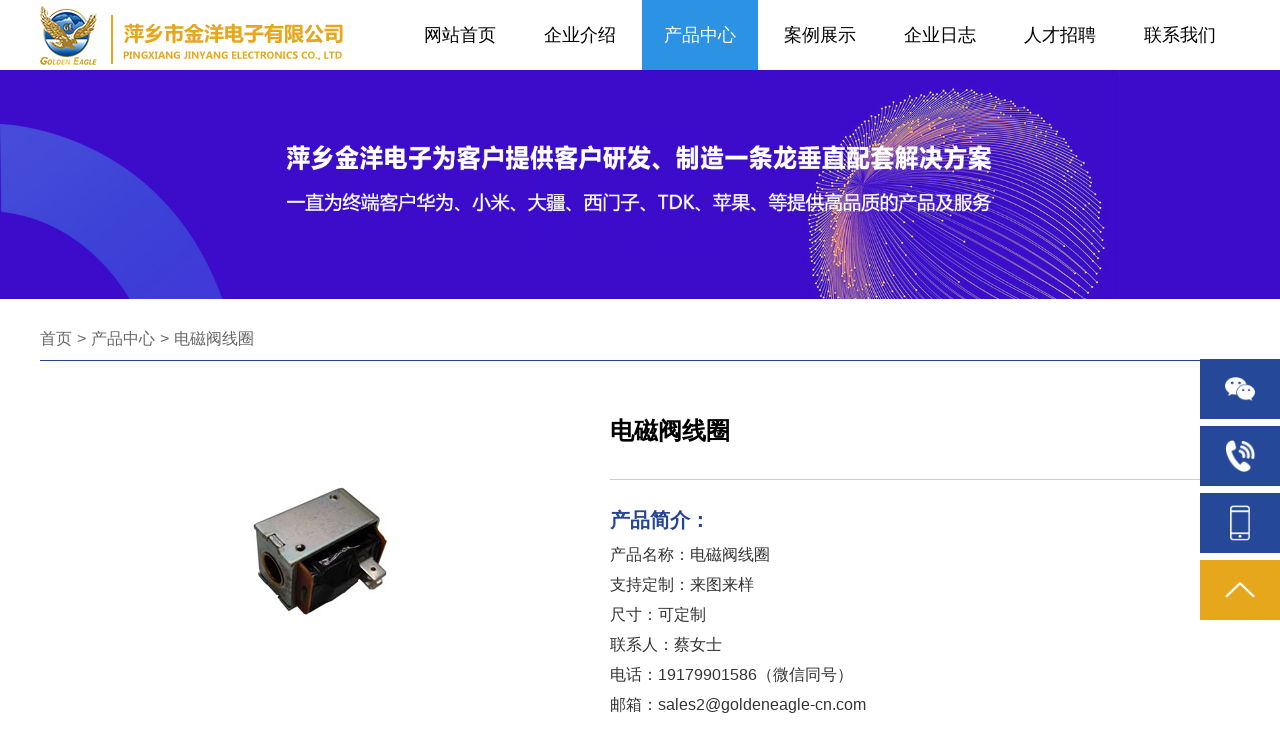

--- FILE ---
content_type: text/html
request_url: http://pxgecoil.com/707.html
body_size: 4705
content:
<!DOCTYPE html>
<html>

<head>
    <meta charset="utf-8" />
    <meta name="viewport" content="width=device-width,initial-scale=1.0,maximum-scale=1.0,user-scalable=no">
    <meta http-equiv="X-UA-Compatible" content="ie=edge" />
    <title>电磁阀线圈-萍乡市金洋电子有限公司</title>
    <meta name="keywords" content="">
    <meta name="description" content="产品名称：电磁阀线圈支持定制：来图来样尺寸：可定制联系人：蔡女士&nbsp;&nbsp;电话：19179901586（微信同号）邮箱：sales2@goldeneagle-cn.com">
    <link  href='/Templates/yangyan/css/blueberry.css' rel='stylesheet' type='text/css' />
    <link  href='/Templates/yangyan/css/style.css' rel='stylesheet' type='text/css' />
    <!--[if IE]><script src='/Templates/yangyan/js/html5shiv.min.js' type='text/javascript' charset='utf-8'></script><![endif]-->
    <script src='/Templates/yangyan/js/jquery-2.1.1.min.js' type='text/javascript' charset='utf-8'></script>
	<script src='/Templates/yangyan/js/blueberry.js' type='text/javascript' charset='utf-8'></script>
    <script src='/Templates/yangyan/js/style.js' type='text/javascript' charset='utf-8'></script>
</head>

<body>
    <!-- header -->
    <header class="header">
    <div class="header-posit">
        <div class="header-box width clear">
			<!-- logo -->
			<div class="header-logo">
				<a class="header-logo-img" href="/"></a>
			</div>
			<!--  -->
			<div class="Hnav-toggle" id="Hnav-toggle"> 
	<span class="Hnav-toggle-btn"></span>
</div>
<!-- header-navbar -->
<nav class="Hnavbar Hnav h c7" id="Hnavbar">
	<div class="Hnav-container">
		
		<div class="Hnav-collapse">
			<div class="Hnav-close" id="Hnav-close">
				<span class="Hnav-close-btn"></span>
			</div>
			<ul class="Hnav-list">
				<li class="Hnav-item i ">
					<a class="Hnav-link" href="/" title="电感线圈厂家【金洋】40年电磁感应线圈行业生产经验!电磁线圈/电磁阀线圈">网站首页</a>
					<span class="Hnav-item-line-box"><span class="Hnav-item-line"></span></span>
				</li>
				
				<!-- i1 -->
				<li class="Hnav-item i1 ">
					<a class="Hnav-link" href="/about-1.html" target="_blank" title="企业介绍">企业介绍</a>
					<span class="Hnav-item-line-box"><span class="Hnav-item-line"></span></span>
					<!-- 1 subnav --><!-- i1 subnav end -->
				</li>
				
				<!-- i2 -->
				<li class="Hnav-item i2 active">
					<a class="Hnav-link" href="/list-2-1.html" target="_blank" title="产品中心">产品中心</a>
					<span class="Hnav-item-line-box"><span class="Hnav-item-line"></span></span>
					<!-- 2 subnav -->
					<div class="Hnav-subnav-target">
						<ul class="Hnav-subnav-list">
							
							<li class="Hnav-subnav-item i1 ">
							   <!--  -->
								<a class="Hnav-subnav-link" href="/list-7-1.html" target="_blank" title="触发线圈">触发线圈</a>
							</li>
							
							<li class="Hnav-subnav-item i2 ">
							   <!--  -->
								<a class="Hnav-subnav-link" href="/list-8-1.html" target="_blank" title="无线充线圈">无线充线圈</a>
							</li>
							
							<li class="Hnav-subnav-item i3 ">
							   <!--  -->
								<a class="Hnav-subnav-link" href="/list-16-1.html" target="_blank" title="骨架线圈">骨架线圈</a>
							</li>
							
							<li class="Hnav-subnav-item i4 ">
							   <!--  -->
								<a class="Hnav-subnav-link" href="/list-26-1.html" target="_blank" title="音圈">音圈</a>
							</li>
							
							<li class="Hnav-subnav-item i5 ">
							   <!--  -->
								<a class="Hnav-subnav-link" href="/list-25-1.html" target="_blank" title="共模电感">共模电感</a>
							</li>
							
							<li class="Hnav-subnav-item i6 ">
							   <!--  -->
								<a class="Hnav-subnav-link" href="/list-24-1.html" target="_blank" title="感应线圈">感应线圈</a>
							</li>
							
							<li class="Hnav-subnav-item i7 active">
							   <!--  -->
								<a class="Hnav-subnav-link" href="/list-23-1.html" target="_blank" title="电磁阀线圈">电磁阀线圈</a>
							</li>
							
							<li class="Hnav-subnav-item i8 ">
							   <!--  -->
								<a class="Hnav-subnav-link" href="/list-21-1.html" target="_blank" title="无线充电模组">无线充电模组</a>
							</li>
							
							<li class="Hnav-subnav-item i9 ">
							   <!--  -->
								<a class="Hnav-subnav-link" href="/list-20-1.html" target="_blank" title="变压器">变压器</a>
							</li>
							
							<li class="Hnav-subnav-item i10 ">
							   <!--  -->
								<a class="Hnav-subnav-link" href="/list-19-1.html" target="_blank" title="微型\精密线圈">微型\精密线圈</a>
							</li>
							
							<li class="Hnav-subnav-item i11 ">
							   <!--  -->
								<a class="Hnav-subnav-link" href="/list-18-1.html" target="_blank" title="空心线圈">空心线圈</a>
							</li>
							
							<li class="Hnav-subnav-item i12 ">
							   <!--  -->
								<a class="Hnav-subnav-link" href="/list-17-1.html" target="_blank" title="磁棒线圈">磁棒线圈</a>
							</li>
							
						</ul>
					</div>
					<!-- i2 subnav end -->
				</li>
				
				<!-- i3 -->
				<li class="Hnav-item i3 ">
					<a class="Hnav-link" href="/list-3-1.html" target="_blank" title="案例展示">案例展示</a>
					<span class="Hnav-item-line-box"><span class="Hnav-item-line"></span></span>
					<!-- 3 subnav --><!-- i3 subnav end -->
				</li>
				
				<!-- i4 -->
				<li class="Hnav-item i4 ">
					<a class="Hnav-link" href="/list-4-1.html" target="_blank" title="企业日志">企业日志</a>
					<span class="Hnav-item-line-box"><span class="Hnav-item-line"></span></span>
					<!-- 4 subnav --><!-- i4 subnav end -->
				</li>
				
				<!-- i5 -->
				<li class="Hnav-item i5 ">
					<a class="Hnav-link" href="/about-5.html" target="_blank" title="人才招聘">人才招聘</a>
					<span class="Hnav-item-line-box"><span class="Hnav-item-line"></span></span>
					<!-- 5 subnav --><!-- i5 subnav end -->
				</li>
				
				<!-- i6 -->
				<li class="Hnav-item i6 ">
					<a class="Hnav-link" href="/about-6.html" target="_blank" title="联系我们">联系我们</a>
					<span class="Hnav-item-line-box"><span class="Hnav-item-line"></span></span>
					<!-- 6 subnav --><!-- i6 subnav end -->
				</li>
				
			</ul>
		</div>
	</div>
</nav>
			 
			<!--  -->
        </div>
    </div>
</header>
    <div class="banner i2">
    	<img class="hidden-xs" src="/Templates/yangyan/images/banner_p.jpg" alt="banner 2">
        <img class="visible-xs" src="/Templates/yangyan/images/mobile/m_banner_p.jpg" alt="banner 23">
    </div>
    <!-- main -->
    <main class="main">
         <div class="mian-box">
            <!--  -->
            <div class="product1">
                <nav class='breadcrumb'><div class='breadcrumb-item home'><a href='/'>首页</a></div><div class='breadcrumb-item'><a href="/list-2-1.html">产品中心</a></div><div class='breadcrumb-item'><a href="/list-23-1.html">电磁阀线圈</a></div></nav>
            </div>
            <span class="product1-line width"></span>
            <!-- 内容 -->
           
            <!--  -->
            <div class="product2">
                <div class="product2-box width clear">
                    <div class="product2-img">
                        <img src="/upLoad/product/month_2305/202305161536119284.jpg" alt="电磁阀线圈">
                    </div>
                    <div class="product2-card">
                        <h1 class="product2-h1">电磁阀线圈</h1>
                        <span class="product2-line"></span>
                        <div class="product2-word">
                            <h2 class="product2-h2">产品简介：</h2>
                            <div class="product2-p"><p style="white-space: normal;">产品名称：电磁阀线圈</p><p style="white-space: normal;">支持定制：来图来样<br/></p><p style="white-space: normal;">尺寸：可定制<br/></p><p style="white-space: normal;">联系人：蔡女士&nbsp;&nbsp;<br/></p><p style="white-space: normal;">电话：19179901586（微信同号）<br/></p><p style="white-space: normal;">邮箱：sales2@goldeneagle-cn.com<br/></p><p><br/></p><script src="/inc/AspCms_VisitsAdd.asp?id=707"></script></div>
                        </div>
                        <div class="product2-cont clear">
                            <div class="product2-cont1" onclick="onProductTel();">产品咨询 索取报价</div>
                        </div>
                    </div>
                </div>
            </div>
            <!--  -->
            <div class="product3">
                <div class="product3-box width">
                    <div class="product3-title clear">
                        <div class="product3-title-item i1">
                            <h1 class="product3-title-h1">产品详情</h1>
                        </div>
                    </div>
                    <div class="product3-content">
                        <div class="product3-info"><p>金洋生产各种线圈，如电感线圈，无线充线圈，骨架线圈，感应线圈，电磁线圈&nbsp;&nbsp;，d触发器，&nbsp;触发线圈&nbsp;，磁棒线圈，脱毛仪线圈，干式变压器&nbsp;，厂家变压器&nbsp;，高压变压器&nbsp;，箱式变压器&nbsp;，点火线圈，高频变压器，微型线圈，精密线圈，无人机线圈，空芯线圈，方形异形线圈，音圈等一直以来坚持100%可靠性寿命测试，并且测试标准高于行业标准的针孔检测，线材的均匀度，粘度，米电阻，耐冲击检验，凭着一贯严苛的品质要求，在性能，寿命质量以及成本上面会持续超出客户期望。</p><p><br/></p><p>&nbsp;&nbsp;&nbsp;&nbsp;&nbsp;&nbsp;&nbsp;&nbsp;&nbsp;&nbsp;欢迎咨询下单。</p><p><br/></p></div>
                    </div>
                </div>
            </div>
            <!--  -->
        </div>
    </main>
    <!-- footer -->
    <script type="text/javascript" src="/inc/AspCms_Statistics.asp"></script><footer id="footer" class="footer">
    <!--  -->
    <div class="footer-box width clear">
		<span class="footer-logo"><a href="/" class="fxs-logo-link"></a></span>
		<!--  -->
		<div class="f-navbar">
			<div class="f-nav-box clear">
				<nav class="f-nav-l clear">
					<div class="f-nav-i i0">
					    <a class="f-nav-p" href="/" target="_blank" title="首页">网站首页</a>
					</div>
				    
				    <div class="f-nav-i i1 ">
				        <a class="f-nav-p" href="/about-1.html" target="_blank" title="企业介绍">企业介绍</a>
				    </div>
				    
				    <div class="f-nav-i i2 ">
				        <a class="f-nav-p" href="/list-2-1.html" target="_blank" title="产品中心">产品中心</a>
				    </div>
				    
				    <div class="f-nav-i i3 ">
				        <a class="f-nav-p" href="/list-3-1.html" target="_blank" title="案例展示">案例展示</a>
				    </div>
				    	
				</nav>
				<nav class="f-nav-l i2 clear">
					
					<div class="f-nav-i i4 ">
						<a class="f-nav-p" href="/list-4-1.html" target="_blank" title="企业日志">企业日志</a>
					</div>
					
					<div class="f-nav-i i5 ">
						<a class="f-nav-p" href="/about-5.html" target="_blank" title="人才招聘">人才招聘</a>
					</div>
					
					<div class="f-nav-i i6 ">
						<a class="f-nav-p" href="/about-6.html" target="_blank" title="联系我们">联系我们</a>
					</div>
						
				</nav>
			</div>
		</div>
		<!-- 3 -->
		<div class="f-img">
			<div class="f-img-box">
				<div class="f-img-card"><img src="/Templates/yangyan/images/style/wechat_gzh.jpg" alt="公众号"></div>
				<div class="f-img-p">关注企业公众号</div>
			</div>
		</div>
		<!--  -->
	</div>
	
</footer>
<!-- friendly -->
<!-- Copyright -->
<div class="footer-copy">
	    <div class="footer-copy-p1">All Rights Reserved © 萍乡市金洋电子有限公司<span class="br-xs">  |  </span><img src="../images/copy.png"><a href='http://beian.miit.gov.cn' target='_blank'>赣ICP备2021000150号-1</a><span></span></div>
</div>
<script>
var _hmt = _hmt || [];
(function() {
  var hm = document.createElement("script");
  hm.src = "https://hm.baidu.com/hm.js?fd6915708682614f8485e33c57b77523";
  var s = document.getElementsByTagName("script")[0]; 
  s.parentNode.insertBefore(hm, s);
})();
</script>

<!--  -->
<!-- rightNavbar 右导航 -->
<div class="r-navbar" id="Rnavbar">
    <div class="r-nav">
        <!-- <div class="r-nav-item qq" onclick="openQQ('263515831')"></div> -->
        <div class="r-nav-item wechat">
            <div class="r-nav-item-hide img"></div>
        </div>
        <div class="r-nav-item tel">
            <div class="r-nav-item-hide p">0799-6665236</div>
        </div>
        <div class="r-nav-item phone">
            <div class="r-nav-item-hide p">19179901586</div>
        </div>
        <div class="r-nav-item back-top"></div>
    </div>
</div>
<!--  -->
<div class="mbottom-navbar c4" id="mbottom-navbar">
    <div class="mbottom-nav">
		<a class="mbottom-nav-item home" href="/">
			<span class="mbottom-nav-ic"></span>
		</a>
		<div class="mbottom-nav-item wechat hide" data-hide="#mbottom-wechat">
			<span class="mbottom-nav-ic"></span>
			<span class="mbottom-nav-line"></span>
			<div class="mbottom-nav-hide" id="mbottom-wechat">
				<div class="mbnhide-wechat-box">
					<div class="mbnhide-wechat-img">
						<img src="/Templates/yangyan/images/style/wechat.jpg" alt="微信">
					</div>
					<p class="mbnhide-wechat-p">扫码咨询，了解更多~</p>
				</div>
			</div>
		</div>
		<a class="mbottom-nav-item tel" href="tel:19179901586">
			<span class="mbottom-nav-ic"></span>
		    <span class="mbottom-nav-line"></span>
		</a>
        <a class="mbottom-nav-item qq" href="mqqwpa://im/chat?chat_type=wpa&uin=263515831&version=1&src_type=web&web_src=oicqzone.com" target="_blank">
			<span class="mbottom-nav-ic"></span>
            <span class="mbottom-nav-line"></span>
        </a>
    </div>
</div>
<!--  -->



    <!--  -->
    <script type="text/javascript">
        function onProductTel(){
            if (isMobile()) {
                window.location.href="tel:19179901586"
            }else{
                window.open("/about-6.html");
            }
        };
    </script>
</body>

</html>

--- FILE ---
content_type: text/css
request_url: http://pxgecoil.com/Templates/yangyan/css/blueberry.css
body_size: 10297
content:
/*! 自定义 Bootstrap v3.3.7 (http://getbootstrap.com) */
*:before,*:after{-webkit-box-sizing:border-box;-moz-box-sizing:border-box;box-sizing:border-box;}
html{background-color:#fff;-webkit-text-size-adjust:100%;-ms-text-size-adjust:100%;-webkit-tap-highlight-color:rgba(0,0,0,0);}
body{font-family:'微软雅黑','Helvetica Neue',Helvetica,Arial,sans-serif;font-size:16px;line-height:1.5;background-color:#fff;}
html,body,div,span,ul,li,ol,dl,p,a,img{-webkit-box-sizing:border-box;-moz-box-sizing:border-box;box-sizing:border-box;}
html,body,h1,h2,h3,h4,h5,h6,p,dl,dd,dt,ol,ul,li,tbody,form,input,textarea,fieldset,img,figure{margin:0;padding:0;}
article,aside,details,figcaption,figure,footer,header,hgroup,main,menu,nav,section,summary{display:block;}
audio,canvas,progress,video{display:inline-block;vertical-align:baseline;}
a,h1,h2,h3,h4,h5,h6,p,.h1,.h2,.h3,.h4,.h5,.h6,.word,.p{word-wrap:break-word;word-break:break-all;}
a{cursor:pointer;text-decoration:none;}
a:hover,a:focus{text-decoration:none;outline:0;}
li{list-style:none;}
img{vertical-align:middle;max-width:100%;}
img:before,img:after{font-size:14px;text-align:center;color:#666;}
a img{border-width:0;border-image-width:0;}
audio:not([controls]){display:none;height:0;}
[hidden],template{display:none;}
abbr[title]{border-bottom:1px dotted;}
b,strong,.b,.strong{font-weight:bold;}
dfn{font-style:italic;}
small{font-size:80%;}
sub,sup{position:relative;font-size:75%;line-height:0;vertical-align:baseline;}
sup{top:-.5em;}
sub{bottom:-.25em;}
svg:not(:root){overflow:hidden;}
hr{height:0;-webkit-box-sizing:content-box;-moz-box-sizing:content-box;box-sizing:content-box;}
pre{overflow:auto;}
code,kbd,pre,samp{font-family:monospace,monospace;font-size:1em;}
input,button,textarea,optgroup,select,textarea{margin:0;padding:0;overflow:auto;font-family:inherit;font-size:inherit;line-height:inherit;border-width:0;outline:0;background-color:transparent;}
label{display:inline-block;font-weight:inherit;}
input{line-height:normal;border:none;background-color:transparent;-webkit-box-shadow:none;box-shadow:none;}
button,select{text-transform:none;}
button,input[type='button'],input[type='reset'],input[type='submit']{cursor:pointer;-webkit-appearance:button;}
button[disabled],html input[disabled]{cursor:default;}
button::-moz-focus-inner,input::-moz-focus-inner{padding:0;border:0;}
input[type='checkbox'],input[type='radio']{padding:0;-webkit-box-sizing:border-box;-moz-box-sizing:border-box;box-sizing:border-box;}
input[type='number']::-webkit-inner-spin-button,input[type='number']::-webkit-outer-spin-button{height:auto;}
input[type='search']{-webkit-box-sizing:border-box;-moz-box-sizing:border-box;box-sizing:border-box;-webkit-appearance:textfield;}
input[type='search']::-webkit-search-cancel-button,input[type='search']::-webkit-search-decoration{-webkit-appearance:none;}
input[type='radio'],input[type='checkbox']{margin:4px 0 0;margin-top:1px
\9;line-height:normal;}
input[type='file']{display:block;}
input[type='range']{display:block;width:100%;}
select[multiple],select[size]{height:auto;}
input[type='file']:focus,input[type='radio']:focus,input[type='checkbox']:focus{outline:5px
auto -webkit-focus-ring-color;outline-offset:-2px;}
fieldset{margin:0
2px;padding:.35em .625em .75em;border:1px solid #c0c0c0;}
legend{padding:0;border:0;}
table{border-spacing:0;border-collapse:collapse;}
td,th{padding:0;}
[role='button']{cursor:pointer;}
small,.small{font-size:85%;}
mark,.mark{padding:.2em;background-color:#fcf8e3;}
abbr[title],abbr[data-original-title]{cursor:help;border-bottom:1px dotted
#777;}
blockquote{margin:0 0 20px;padding:10px
20px;font-size:17.5px;border-left:5px solid #eee;}
blockquote
p:last-child,blockquote ul:last-child,blockquote
ol:last-child{margin-bottom:0;}
blockquote footer,blockquote small,blockquote
.small{display:block;font-size:80%;line-height:1.42857143;color:#777;}
blockquote footer:before,blockquote small:before,blockquote
.small:before{content:'\2014 \00A0';}
address{font-style:normal;line-height:1.42857143;}
code,kbd,pre,samp{font-family:Menlo,Monaco,Consolas,'Courier New',monospace;}
code{padding:2px
4px;font-size:90%;border-radius:4px;color:#c7254e;background-color:#f9f2f4;}
kbd{padding:2px
	4px;font-size:90%;border-radius:3px;color:#fff;background-color:#333;-webkit-box-shadow:inset
0 -1px 0 rgba(0,0,0,.25);box-shadow:inset 0 -1px 0 rgba(0,0,0,.25);}
kbd
kbd{padding:0;font-size:100%;font-weight:bold;-webkit-box-shadow:none;box-shadow:none;}
pre{display:block;margin:0 0
	10px;padding:9.5px;font-size\:13px;line-height:1.42857143;word-wrap:break-word;word-break:break-all;border:1px
solid #ccc;border-radius:4px;color:#333;background-color:#f5f5f5;}
pre
code{padding:0;font-size:inherit;white-space:pre-wrap;border-radius:0;color:inherit;background-color:transparent;}
fieldset{min-width:0;margin:0;padding:0;border:0;}
legend{display:block;width:100%;margin-bottom:20px;padding:0;font-size:21px;line-height:inherit;border:0;border-bottom:1px
solid #e5e5e5;color:#333;}
output{display:block;padding-top:7px;font-size:14px;line-height:1.42857143;color:#555;}
div,span,a,p{background-repeat:no-repeat;background-position:center;}
h1,h2,h3,h4,h5,h6,h7,h8{font-weight:inherit;}
@media screen and (min-width:768px){
	div,span,a,img{-webkit-transition-duration:.6s;-moz-transition-duration:.6s;-o-transition-duration:.6s;transition-duration:.6s;-webkit-transition-property:all;-moz-transition-property:all;-o-transition-property:all;transition-property:all;}
}
.width{max-width:1200px;margin-right:auto;margin-left:auto;position:relative;top:0;left:0;}
div,span{background-position:center;background-repeat:no-repeat;}
.full{width:100%;height:100%;}
@media screen and (min-width:768px){
	.width{width:96%;}
}
@media screen and (max-width:767px){
	body{text-align:justify;}
	.width{width:90%;}
}
@media screen and (min-width:768px){
	.img-scale:hover
	img{-webkit-transform:scale(1.2);-moz-transform:scale(1.2);-ms-transform:scale(1.2);-o-transform:scale(1.2);transform:scale(1.2);}
	.img-rotate:hover
	img{-webkit-transform:rotateY(360deg);transform:rotateY(360deg);}
}
.sr-only{width:1px;height:1px;margin:-1px;padding:0;overflow:hidden;clip:rect(0,0,0,0);position:absolute;border:0;}
.sr-only-focusable:active,.sr-only-focusable:focus{width:auto;height:auto;margin:0;overflow:visible;clip:auto;position:static;}
.float-left{float:left;}
.float-right{float:right;}
.float-none{float:none;}
.clear:before,.clear:after,.row:before,.row:after,.breadcrumb:before,.breadcrumb:after,.pagination:before,.pagination:after{display:table;content:'';}
.clear:after,.row:after,.breadcrumb:after,.pagination:after{clear:both;}
.center-block{margin-right:auto;margin-left:auto;}
.text-center{text-align:center;}
.invisible{visibility:hidden;}
.hidden{display:none!important;}
@-ms-viewport{width:device-width;}
@media (min-width:1200px){
	.br-lg{display:block;height:0;width:0;font-size:0;overflow:hidden;}
}
@media (max-width:1200px){
	.br-lg{display:inline;}
}
@media (max-width:767px){
	.br-xs{display:block;height:0;width:0;font-size:0;overflow:hidden;}
}
@media (min-width:768px){
	.show-sm-block{display:block!important;}
	.show-sm-inline{display:inline!important;}
	.show-xs{display:none!important;}
	.show-xs-block{display:none!important;}
}
@media (max-width:767px){
	.br-xs{display:block;}
	.show-sm{display:none!important;}
	.show-sm-inline{display:none!important;}
	.show-sm-block{display:none!important;}
	.show-xs-block{display:block!important;}
	.xs-block{display:block!important;}
}
.visible-xs,.visible-sm,.visible-md,.visible-lg{display:none!important;}
.visible-xs-block,.visible-xs-inline,.visible-xs-inline-block,.visible-sm-block,.visible-sm-inline,.visible-sm-inline-block,.visible-md-block,.visible-md-inline,.visible-md-inline-block,.visible-lg-block,.visible-lg-inline,.visible-lg-inline-block{display:none!important;}
@media (max-width:767px){
	.visible-xs{display:block!important;}
	table.visible-xs{display:table!important;}
	tr.visible-xs{display:table-row!important;}
	th.visible-xs,td.visible-xs{display:table-cell!important;}
}
@media (max-width:767px){
	.visible-xs-block{display:block!important;}
}
@media (max-width:767px){
	.visible-xs-inline{display:inline!important;}
}
@media (max-width:767px){
	.visible-xs-inline-block{display:inline-block!important;}
}
@media (min-width:768px) and (max-width:991px){
	.visible-sm{display:block!important;}
	table.visible-sm{display:table!important;}
	tr.visible-sm{display:table-row!important;}
	th.visible-sm,td.visible-sm{display:table-cell!important;}
}
@media (min-width:768px) and (max-width:991px){
	.visible-sm-block{display:block!important;}
}
@media (min-width:768px) and
(max-width:991px){
	.visible-sm-inline{display:inline!important;}
}
@media (min-width:768px) and (max-width:991px){
	.visible-sm-inline-block{display:inline-block!important;}
}
@media (min-width:992px) and (max-width:1199px){
	.visible-md{display:block!important;}
	table.visible-md{display:table!important;}
	tr.visible-md{display:table-row!important;}
	th.visible-md,td.visible-md{display:table-cell!important;}
}
@media (min-width:992px) and (max-width:1199px){
	.visible-md-block{display:block!important;}
}
@media (min-width:992px) and (max-width:1199px){
	.visible-md-inline{display:inline!important;}
}
@media (min-width:992px) and (max-width:1199px){
	.visible-md-inline-block{display:inline-block!important;}
}
@media (min-width:1200px){
	.visible-lg{display:block!important;}
	table.visible-lg{display:table!important;}
	tr.visible-lg{display:table-row!important;}
	th.visible-lg,td.visible-lg{display:table-cell!important;}
}
@media (min-width:1200px){
	.visible-lg-block{display:block!important;}
}
@media (min-width:1200px){
	.visible-lg-inline{display:inline!important;}
}
@media (min-width:1200px){
	.visible-lg-inline-block{display:inline-block!important;}
}
@media (max-width:767px){
	.hidden-xs{display:none!important;}
}
@media (min-width:768px) and (max-width:991px){
	.hidden-sm{display:none!important;}
}
@media (min-width:992px) and (max-width:1199px){
	.hidden-md{display:none!important;}
}
@media (min-width:1200px){
	.hidden-lg{display:none!important;}
}
.visible-print{display:none!important;}
/**/
.col-xs-1,.col-sm-1,.col-md-1,.col-lg-1,.col-xs-2,.col-sm-2,.col-md-2,.col-lg-2,.col-xs-3,.col-sm-3,.col-md-3,.col-lg-3,.col-xs-4,.col-sm-4,.col-md-4,.col-lg-4,.col-xs-5,.col-sm-5,.col-md-5,.col-lg-5,.col-xs-6,.col-sm-6,.col-md-6,.col-lg-6,.col-xs-7,.col-sm-7,.col-md-7,.col-lg-7,.col-xs-8,.col-sm-8,.col-md-8,.col-lg-8,.col-xs-9,.col-sm-9,.col-md-9,.col-lg-9,.col-xs-10,.col-sm-10,.col-md-10,.col-lg-10,.col-xs-11,.col-sm-11,.col-md-11,.col-lg-11,.col-xs-12,.col-sm-12,.col-md-12,.col-lg-12{min-height:1px;position:relative;}
.col-xs-1,.col-xs-2,.col-xs-3,.col-xs-4,.col-xs-5,.col-xs-6,.col-xs-7,.col-xs-8,.col-xs-9,.col-xs-10,.col-xs-11,.col-xs-12{float:left;}
.col-xs-12{width:100%;}
.col-xs-11{width:91.66666667%;}
.col-xs-10{width:83.33333333%;}
.col-xs-9{width:75%;}
.col-xs-8{width:66.66666667%;}
.col-xs-7{width:58.33333333%;}
.col-xs-6{width:50%;}
.col-xs-5{width:41.66666667%;}
.col-xs-4{width:33.33333333%;}
.col-xs-3{width:25%;}
.col-xs-2{width:16.66666667%;}
.col-xs-1{width:8.33333333%;}
.col-xs-pull-12{right:100%;}
.col-xs-pull-11{right:91.66666667%;}
.col-xs-pull-10{right:83.33333333%;}
.col-xs-pull-9{right:75%;}
.col-xs-pull-8{right:66.66666667%;}
.col-xs-pull-7{right:58.33333333%;}
.col-xs-pull-6{right:50%;}
.col-xs-pull-5{right:41.66666667%;}
.col-xs-pull-4{right:33.33333333%;}
.col-xs-pull-3{right:25%;}
.col-xs-pull-2{right:16.66666667%;}
.col-xs-pull-1{right:8.33333333%;}
.col-xs-pull-0{right:auto;}
.col-xs-push-12{left:100%;}
.col-xs-push-11{left:91.66666667%;}
.col-xs-push-10{left:83.33333333%;}
.col-xs-push-9{left:75%;}
.col-xs-push-8{left:66.66666667%;}
.col-xs-push-7{left:58.33333333%;}
.col-xs-push-6{left:50%;}
.col-xs-push-5{left:41.66666667%;}
.col-xs-push-4{left:33.33333333%;}
.col-xs-push-3{left:25%;}
.col-xs-push-2{left:16.66666667%;}
.col-xs-push-1{left:8.33333333%;}
.col-xs-push-0{left:auto;}
.col-xs-offset-12{margin-left:100%;}
.col-xs-offset-11{margin-left:91.66666667%;}
.col-xs-offset-10{margin-left:83.33333333%;}
.col-xs-offset-9{margin-left:75%;}
.col-xs-offset-8{margin-left:66.66666667%;}
.col-xs-offset-7{margin-left:58.33333333%;}
.col-xs-offset-6{margin-left:50%;}
.col-xs-offset-5{margin-left:41.66666667%;}
.col-xs-offset-4{margin-left:33.33333333%;}
.col-xs-offset-3{margin-left:25%;}
.col-xs-offset-2{margin-left:16.66666667%;}
.col-xs-offset-1{margin-left:8.33333333%;}
.col-xs-offset-0{margin-left:0;}
@media (min-width:768px){
    .col-sm-1,.col-sm-2,.col-sm-3,.col-sm-4,.col-sm-5,.col-sm-6,.col-sm-7,.col-sm-8,.col-sm-9,.col-sm-10,.col-sm-11,.col-sm-12{float:left;}
    .col-sm-12{width:100%;}
    .col-sm-11{width:91.66666667%;}
    .col-sm-10{width:83.33333333%;}
    .col-sm-9{width:75%;}
    .col-sm-8{width:66.66666667%;}
    .col-sm-7{width:58.33333333%;}
    .col-sm-6{width:50%;}
    .col-sm-5{width:41.66666667%;}
    .col-sm-4{width:33.33333333%;}
    .col-sm-3{width:25%;}
    .col-sm-2{width:16.66666667%;}
    .col-sm-1{width:8.33333333%;}
    .col-sm-pull-12{right:100%;}
    .col-sm-pull-11{right:91.66666667%;}
    .col-sm-pull-10{right:83.33333333%;}
    .col-sm-pull-9{right:75%;}
    .col-sm-pull-8{right:66.66666667%;}
    .col-sm-pull-7{right:58.33333333%;}
    .col-sm-pull-6{right:50%;}
    .col-sm-pull-5{right:41.66666667%;}
    .col-sm-pull-4{right:33.33333333%;}
    .col-sm-pull-3{right:25%;}
    .col-sm-pull-2{right:16.66666667%;}
    .col-sm-pull-1{right:8.33333333%;}
    .col-sm-pull-0{right:auto;}
    .col-sm-push-12{left:100%;}
    .col-sm-push-11{left:91.66666667%;}
    .col-sm-push-10{left:83.33333333%;}
    .col-sm-push-9{left:75%;}
    .col-sm-push-8{left:66.66666667%;}
    .col-sm-push-7{left:58.33333333%;}
    .col-sm-push-6{left:50%;}
    .col-sm-push-5{left:41.66666667%;}
    .col-sm-push-4{left:33.33333333%;}
    .col-sm-push-3{left:25%;}
    .col-sm-push-2{left:16.66666667%;}
    .col-sm-push-1{left:8.33333333%;}
    .col-sm-push-0{left:auto;}
    .col-sm-offset-12{margin-left:100%;}
    .col-sm-offset-11{margin-left:91.66666667%;}
    .col-sm-offset-10{margin-left:83.33333333%;}
    .col-sm-offset-9{margin-left:75%;}
    .col-sm-offset-8{margin-left:66.66666667%;}
    .col-sm-offset-7{margin-left:58.33333333%;}
    .col-sm-offset-6{margin-left:50%;}
    .col-sm-offset-5{margin-left:41.66666667%;}
    .col-sm-offset-4{margin-left:33.33333333%;}
    .col-sm-offset-3{margin-left:25%;}
    .col-sm-offset-2{margin-left:16.66666667%;}
    .col-sm-offset-1{margin-left:8.33333333%;}
    .col-sm-offset-0{margin-left:0;}
}
@media (min-width:992px){
    .col-md-1,.col-md-2,.col-md-3,.col-md-4,.col-md-5,.col-md-6,.col-md-7,.col-md-8,.col-md-9,.col-md-10,.col-md-11,.col-md-12{float:left;}
    .col-md-12{width:100%;}
    .col-md-11{width:91.66666667%;}
    .col-md-10{width:83.33333333%;}
    .col-md-9{width:75%;}
    .col-md-8{width:66.66666667%;}
    .col-md-7{width:58.33333333%;}
    .col-md-6{width:50%;}
    .col-md-5{width:41.66666667%;}
    .col-md-4{width:33.33333333%;}
    .col-md-3{width:25%;}
    .col-md-2{width:16.66666667%;}
    .col-md-1{width:8.33333333%;}
    .col-md-pull-12{right:100%;}
    .col-md-pull-11{right:91.66666667%;}
    .col-md-pull-10{right:83.33333333%;}
    .col-md-pull-9{right:75%;}
    .col-md-pull-8{right:66.66666667%;}
    .col-md-pull-7{right:58.33333333%;}
    .col-md-pull-6{right:50%;}
    .col-md-pull-5{right:41.66666667%;}
    .col-md-pull-4{right:33.33333333%;}
    .col-md-pull-3{right:25%;}
    .col-md-pull-2{right:16.66666667%;}
    .col-md-pull-1{right:8.33333333%;}
    .col-md-pull-0{right:auto;}
    .col-md-push-12{left:100%;}
    .col-md-push-11{left:91.66666667%;}
    .col-md-push-10{left:83.33333333%;}
    .col-md-push-9{left:75%;}
    .col-md-push-8{left:66.66666667%;}
    .col-md-push-7{left:58.33333333%;}
    .col-md-push-6{left:50%;}
    .col-md-push-5{left:41.66666667%;}
    .col-md-push-4{left:33.33333333%;}
    .col-md-push-3{left:25%;}
    .col-md-push-2{left:16.66666667%;}
    .col-md-push-1{left:8.33333333%;}
    .col-md-push-0{left:auto;}
    .col-md-offset-12{margin-left:100%;}
    .col-md-offset-11{margin-left:91.66666667%;}
    .col-md-offset-10{margin-left:83.33333333%;}
    .col-md-offset-9{margin-left:75%;}
    .col-md-offset-8{margin-left:66.66666667%;}
    .col-md-offset-7{margin-left:58.33333333%;}
    .col-md-offset-6{margin-left:50%;}
    .col-md-offset-5{margin-left:41.66666667%;}
    .col-md-offset-4{margin-left:33.33333333%;}
    .col-md-offset-3{margin-left:25%;}
    .col-md-offset-2{margin-left:16.66666667%;}
    .col-md-offset-1{margin-left:8.33333333%;}
    .col-md-offset-0{margin-left:0;}
}
@media (min-width:1200px){
    .col-lg-1,.col-lg-2,.col-lg-3,.col-lg-4,.col-lg-5,.col-lg-6,.col-lg-7,.col-lg-8,.col-lg-9,.col-lg-10,.col-lg-11,.col-lg-12{float:left;}
    .col-lg-12{width:100%;}
    .col-lg-11{width:91.66666667%;}
    .col-lg-10{width:83.33333333%;}
    .col-lg-9{width:75%;}
    .col-lg-8{width:66.66666667%;}
    .col-lg-7{width:58.33333333%;}
    .col-lg-6{width:50%;}
    .col-lg-5{width:41.66666667%;}
    .col-lg-4{width:33.33333333%;}
    .col-lg-3{width:25%;}
    .col-lg-2{width:16.66666667%;}
    .col-lg-1{width:8.33333333%;}
    .col-lg-pull-12{right:100%;}
    .col-lg-pull-11{right:91.66666667%;}
    .col-lg-pull-10{right:83.33333333%;}
    .col-lg-pull-9{right:75%;}
    .col-lg-pull-8{right:66.66666667%;}
    .col-lg-pull-7{right:58.33333333%;}
    .col-lg-pull-6{right:50%;}
    .col-lg-pull-5{right:41.66666667%;}
    .col-lg-pull-4{right:33.33333333%;}
    .col-lg-pull-3{right:25%;}
    .col-lg-pull-2{right:16.66666667%;}
    .col-lg-pull-1{right:8.33333333%;}
    .col-lg-pull-0{right:auto;}
    .col-lg-push-12{left:100%;}
    .col-lg-push-11{left:91.66666667%;}
    .col-lg-push-10{left:83.33333333%;}
    .col-lg-push-9{left:75%;}
    .col-lg-push-8{left:66.66666667%;}
    .col-lg-push-7{left:58.33333333%;}
    .col-lg-push-6{left:50%;}
    .col-lg-push-5{left:41.66666667%;}
    .col-lg-push-4{left:33.33333333%;}
    .col-lg-push-3{left:25%;}
    .col-lg-push-2{left:16.66666667%;}
    .col-lg-push-1{left:8.33333333%;}
    .col-lg-push-0{left:auto;}
    .col-lg-offset-12{margin-left:100%;}
    .col-lg-offset-11{margin-left:91.66666667%;}
    .col-lg-offset-10{margin-left:83.33333333%;}
    .col-lg-offset-9{margin-left:75%;}
    .col-lg-offset-8{margin-left:66.66666667%;}
    .col-lg-offset-7{margin-left:58.33333333%;}
    .col-lg-offset-6{margin-left:50%;}
    .col-lg-offset-5{margin-left:41.66666667%;}
    .col-lg-offset-4{margin-left:33.33333333%;}
    .col-lg-offset-3{margin-left:25%;}
    .col-lg-offset-2{margin-left:16.66666667%;}
    .col-lg-offset-1{margin-left:8.33333333%;}
    .col-lg-offset-0{margin-left:0;}
}

/*header navbar 导航栏*/
header img,.header img,footer img,.footer img{max-height:100%;}
.Hnav-list:before,.Hnav-list:after{display:table;content:'';}
.Hnav-list:after{clear:both;}
.Hnavbar{display:block;z-index:1000;position:relative;margin-left:auto;margin-right:auto;}
.Hnav{display:block;height:100%;position:relative;}
.Hnav-toggle{display:none;}
.Hnav-list{position:relative;top:0;left:0;}
@media (min-width:768px){

	/* 导航列表 横排*/
	.Hnavbar{}

	/*item*/
	.Hnav-item{position:relative;top:0;left:0;text-align:center;white-space:nowrap;word-break:break-all;}
	.Hnav-link{display:block;margin:0 auto;}
	.Hnav-item.active .Hnav-link,.Hnav-item:hover .Hnav-link{}

	/*  */
	.Hnavbar.h{}
	.Hnavbar.h .Hnav-item{float:left;width:16.666666%;}
	.Hnavbar.h.c4 .Hnav-item{width:25%;}
	.Hnavbar.h.c5 .Hnav-item{width:20%;}
	.Hnavbar.h.c6 .Hnav-item{width:16.66666666%;}
	.Hnavbar.h.c7 .Hnav-item{width:14.28571428%;}
	.Hnavbar.h.c8 .Hnav-item{width:12.5%;}

	/*导航 */
	.Hnav-subnav-target{position:relative;top:0;left:0;}
	.Hnav-subnav-list{width:100%;position:absolute;top:0;left:0;}
	.Hnav-subnav-item{display:none;margin:0 auto;background-color:#254899;}
	.Hnav-subnav-link{display:block;height:40px;line-height:40px;color:#ffffff;}
	.Hnav-subnav-item.active,.Hnav-subnav-item:hover{background-color:#020d27;}
	.Hnav-item:hover .Hnav-subnav-item{display:block;}
}

/* .Hnav-subnav-item.active .header-subnav-link,.header-subnav-item:hover .header-subnav-link{color:#fff} */
@media (max-width:767px){

	/*  */
	.header{height:1.2rem;}
	.header-box{height:100%;width:90%;margin:0 auto;}
	.header-logo{height:100%;width:75%;}
	.header-logo-img{display:block;height:100%;background-image:url(../images/logo.png);background-size:auto 70%;background-repeat:no-repeat;background-position:left center;}

	/* header navbar*/
	.Hnav-toggle{display:block;position:absolute;top:0;right:0;height:100%;width:1.2rem;}
	.Hnav-toggle-btn{display:block;height:100%;width:.7rem;background-image:url(../images/style/header_nav_switch.png);background-repeat:no-repeat;background-position:right center;background-size:99.9% auto;}

	/*  */
	.Hnavbar{width:100%;height:100%;position:fixed;top:0;left:100%;-webkit-transition-duration:.6s;-moz-transition-duration:.6s;-o-transition-duration:.6s;transition-duration:.6s;-webkit-transition-property:right,left;-moz-transition-property:right,left,background-color;-o-transition-property:right,left,background-color;transition-property:right,left,background-color;}
	.Hnavbar.open-xs{left:0;background-color:rgba(255,255,255,.5);}
	.Hnav-container{height:100%;width:100%;}
	.Hnav-collapse{width:4.0rem;height:100%;background-color:#333;float:right;}
	.Hnav-close{display:block;height:1.2rem;margin-right:auto;margin-left:auto;position:relative;margin-top:1rem}
	.Hnav-close-btn{display:block;width:0.667rem;height:100%;position:absolute;top:0;right:0.5rem;background-image:url(../images/style/header_nav_close_m.png);background-repeat:no-repeat;background-size:99.9% auto;}
	.Hnav-list{margin-top:0.5rem}
	.Hnav-item{width:100%;border-bottom:1px #d2d2d2 solid;}
	.Hnav-link{display:block;position:relative;padding:0.4rem 0.4rem 0.4rem 0;font-size:0.48rem;text-align:right;color:#fff;display:block;line-height:1.5;}
	.Hnav-item.active .Hnav-link{background-color:#111}

	/* 导航-第二 侧边*/
    .Hnav-subnav-target{display: none;}
	.Hnav-subnav-item{border-top:1px #d2d2d2 solid;padding:0.2rem 0 0.2rem 0;margin-top:0.20rem;}
	.Hnav-subnav-link{display:block;position:relative;font-size:0.4rem;text-align:right;color:#fff;display:block;width:85%;}
	.Hnav-subnav-item.active{background-color:#111}
}
@media screen and (min-width:768px) and (max-width:991px){
}

/*分页*/
.pagination{clear:both;margin-right:auto;margin-left:auto;text-align:center;}
.page-item,.page-link{display:inline-block;vertical-align:middle;}
@media (min-width:768px){
	.page-item{margin:0 8px;}
	.page-link{padding:12px 15px;font-size:14px;line-height:1;border:1px solid #e5e5e5;color:#666;}
	.page-link:hover,.page-link.active{border-color:#333;color:#fff;background-color:#333;}
}
@media (max-width:767px){
    .pagination{padding: 0.5rem 0}
	.page-item.first,.page-item.end{display:none;}
	.page-link{margin:.2rem .08rem;padding:0.18rem 0.25rem;font-size:0.4rem;line-height:0.4rem;border-radius:0;}
	.page-link{color:#333333;background-color:none;}
	.page-link.active{}
}

/*.page-item.prev .page-link,.page-item.next .page-link{width:1.1rem;height:1.1rem;font-size:0;background-repeat:no-repeat;background-position:center;background-size:auto .5rem;}
	.page-item.prev .page-link,.page-item.next .page-link{border-radius:50px;color:#666;background-color:#a0a0a0;}
 .page-item.prev .page-link{margin-right:.2rem;background-image:url(../images/style/page_prev_m.png);}
 .page-item.next .page-link{margin-left:.2rem;background-image:url(../images/style/page_next_m.png);} */

/*面包削*/
.breadcrumb{width:94%;max-width:1200px;margin-right:auto;margin-left:auto;overflow:hidden;line-height:22px;}
.breadcrumb-item{display:inline-block;max-width:30%;height:20px;line-height: 20px;overflow:hidden;cursor:default;vertical-align:baseline;}
.breadcrumb-item + .breadcrumb-item:before{padding-right:5px;padding-left:5px;/*content:'/ a0';*/content:'>';}
.breadcrumb-item,.breadcrumb-item a,.breadcrumb-item:before{font-size:16px;color:#666666;}
.breadcrumb-item:hover,.breadcrumb-item:hover a{color:#65422a;}
@media (max-width:767px){
	.breadcrumb{display:none;}
}

/*轮播*/
.carousel{position:relative;}
.carousel-inner{width:100%;overflow:hidden;position:relative;}
.carousel-inner > .item{display:none;margin-right:auto;margin-left:auto;overflow:hidden;position:relative;top:0;left:0;-webkit-transition:.6s ease-in-out left;-o-transition:.6s ease-in-out left;transition:.6s ease-in-out left;background-repeat:no-repeat;background-position:center;}
.carousel-inner-item{display:none;margin-right:auto;margin-left:auto;overflow:hidden;position:relative;top:0;left:0;-webkit-transition:.6s ease-in-out left;-o-transition:.6s ease-in-out left;transition:.6s ease-in-out left;background-repeat:no-repeat;background-position:center;float:none;}
.carousel-inner > .item > img,.carousel-inner > .item > a > img{line-height:1;}
@media all and (transform-3d),(-webkit-transform-3d){
	.carousel-inner > .item{-webkit-transition:-webkit-transform .6s ease-in-out;-o-transition:-o-transform .6s ease-in-out;transition:transform .6s ease-in-out;-webkit-backface-visibility:hidden;backface-visibility:hidden;-webkit-perspective:1000px;perspective:1000px;}
	.carousel-inner > .item.next,.carousel-inner > .item.active.right{left:0;-webkit-transform:translate3d(100%,0,0);transform:translate3d(100%,0,0);}
	.carousel-inner > .item.prev,.carousel-inner > .item.active.left{left:0;-webkit-transform:translate3d(-100%,0,0);transform:translate3d(-100%,0,0);}
	.carousel-inner > .item.next.left,.carousel-inner > .item.prev.right,.carousel-inner > .item.active{left:0;-webkit-transform:translate3d(0,0,0);transform:translate3d(0,0,0);}
}
.carousel-inner > .active,.carousel-inner > .next,.carousel-inner > .prev{display:block;}
.carousel-inner > .active{left:0;}
.carousel-inner > .next,.carousel-inner > .prev{width:100%;position:absolute;top:0;}
.carousel-inner > .next{left:100%;}
.carousel-inner > .prev{left:-100%;}
.carousel-inner > .next.left,.carousel-inner > .prev.right{left:0;}
.carousel-inner > .active.left{left:-100%;}
.carousel-inner > .active.right{left:100%;}

/*.carousel-indicators{width:100%;position:absolute;z-index:15;bottom:20px;list-style:none;text-align:center;}*/
.carousel-indicators{width:100%;z-index:15;list-style:none;text-align:center;}
.carousel-indicators .carousel-indicators-item{display:inline-block;cursor:pointer;vertical-align:middle;background-color:#bfbfbf;position:relative;}
.carousel-indicators.circular .carousel-indicators-item{border-radius:50%;}
.carousel-indicators .carousel-indicators-item.active{background-color:#036eb8;}
.carousel-caption{padding-top:20px;padding-bottom:20px;position:absolute;z-index:10;right:15%;bottom:20px;left:15%;text-align:center;color:#fff;}
@media screen and (min-width:768px){
	.carousel-indicators.circular .carousel-indicators-item{width:17px;height:17px;margin-right:5px;margin-left:5px;}
	.carousel-indicators.square .carousel-indicators-item{width:40px;height:5px;margin-right:5px;margin-left:5px;}
	.carousel-control{width:15%;position:absolute;top:0;bottom:0;left:0;line-height:1;}
	.carousel-control.left{right:auto;left:0;}
	.carousel-control.right{right:0;left:auto;}
	.carousel-control:hover,.carousel-control:focus{outline:0;}
	.carousel-control.icon span{display:block;width:100%;height:100%;z-index:5;background-repeat:no-repeat;}
	.carousel-control.icon.left span{background-image:url(../images/style/carousel_prev.png);background-position:center left;}
	.carousel-control.icon.left:hover span{background-image:url(../images/style/carousel_prev_hover.png);}
	.carousel-control.icon.right span{background-image:url(../images/style/carousel_next.png);background-position:center right;}
	.carousel-control.icon.right:hover span{background-image:url(../images/style/carousel_next_hover.png);}
	.carousel-control .prev-text,.carousel-control .next-text{display:inline-block;width:100%;margin-top:-5px;position:relative;z-index:5;top:45%;left:0;font-family:'Arial';font-size:100px;text-align:center;color:#fff;}
	.carousel-control .prev-text:after{content:'\2039';}
	.carousel-control .next-text:after{content:'\203a';}
	.carousel-caption{padding-bottom:30px;right:20%;left:20%;}
}
@media screen and (max-width:767px){
	.carousel-inner > .item{background-position:top center;background-size:auto 100%;}

	/*.index-banner .carousel-inner > .item{height:10.1rem;}*/

	/*.index-banner .carousel-inner > .item-1{background-image:url(../images/style/banner1m.jpg);}
	.index-banner .carousel-inner > .item-2{background-image:url(../images/style/banner2m.jpg);}
	.index-banner .carousel-inner > .item-3{background-image:url(../images/style/banner3m.jpg);}
	.index-banner .carousel-inner > .item-4{background-image:url(../images/style/banner4m.jpg);}*/

	/**/
	.carousel-indicators .carousel-indicators-item{width:.4rem;height:.4rem;margin-right:.08rem;margin-left:.08rem;}

	/*.carousel-control{display:none;}*/
	.carousel-control{width:15%;position:absolute;top:0;bottom:0;left:0;line-height:1;}
	.carousel-control.left{right:auto;left:0;}
	.carousel-control.right{right:0;left:auto;}
	.carousel-control:hover,.carousel-control:focus{outline:0;}
	.carousel-control.icon span{display:block;width:100%;height:100%;z-index:5;background-repeat:no-repeat;}
	.carousel-control.icon.left span{background-image:url(../images/style/carousel_prev.png);background-position:center left;}
	.carousel-control.icon.left:hover span{background-image:url(../images/style/carousel_prev_hover.png);}
	.carousel-control.icon.right span{background-image:url(../images/style/carousel_next.png);background-position:center right;}
	.carousel-control.icon.right:hover span{background-image:url(../images/style/carousel_next_hover.png);}
}

/*折叠面板 */
.side-subnav{display:block;}
@media screen and (min-width:768px){
	.side-navbar{}
	.side-nav-item{position:relative;top:0;left:0;}
	.side-nav-link{display:block;height:76px;font-size:30px;font-weight:bold;line-height:76px;text-align:center;color:#fff;background-color:#333;position:relative;}
	.side-nav-link:hover{color:#fff;}
	.side-subnav-item{background-repeat:no-repeat;position:relative;background-color:#ececeb;}
	.side-subnav-link{display:block;font-size:20px;height:55px;line-height:55px;color:#646464;margin:0 auto}
	.side-subnav-item.active,.side-subnav-item:hover{background-color:#333;}
	.side-subnav-item.active .side-subnav-link,.side-subnav-item:hover .side-subnav-link{color:#fff;}
}
@media screen and (max-width:768px){
}

/**/
header,.header,.header-box,.banner,main.main,footer,.footer,.footer-box{display:block;clear:both;margin-right:auto;margin-left:auto;position:relative;top:0;left:0;}
header,.header{z-index:20000}
@media screen and (max-width:767px){
	body{max-width:10rem}
}
.banner,.ibanner{text-align:center;background-repeat:no-repeat;background-position:center;}
.banner img,.ibanner img{-webkit-transform:none;-moz-transform:none;-ms-transform:none;-o-transform:none;transform:none;margin-left: auto;margin-right: auto;}

/**/
@media screen and (max-width:767px){
	.r-navbar,.r-nav-item{display:none;}
	.friendly-link{display:none;}
	.service-container{display:none;}
}
.mbottom-navbar{display:none;}
.mb-ad{display:none;}
.no-data{padding-top:50px;padding-bottom:50px;font-size:18px;text-align:center;text-align:center;color:#666;}

/**/
.hover-slide{position:relative;right:0;left:0;}
.hover-hide{display:none;position:absolute;}
@media screen and (min-width:768px){
	.offset-top{top:100px;bottom:auto;}
	.friendly{width:100%;position:relative;line-height:20px;}
	.friendly,.friendly p,.friendly a{font-size:12px;color:#999;}
	.friendly-box{width:94%;max-width:1200px;margin:0 auto;padding:5px 0;}
	.friendly-title{display:inline;}
	.friendly-link{display:inline;margin-left:10px;}

	/*r-navbar 右侧导航*/
	.r-navbar{position:fixed;z-index:100;right:0;bottom:100px;text-align:center;}
	.r-navbar.active{top:200px;bottom:auto;}
	.r-nav{position:relative;}
	.r-nav-item{display:block;position:relative;top:0;right:0;cursor:default;background-repeat:no-repeat;background-position:center;}
	.r-nav-item{width:66px;height:50px;line-height:50px;background-color:#caa964;background-size:30px auto;}
	.r-nav-item + .r-nav-item{margin-top:7px;}
	.r-nav-item:hover{}
	.r-nav-item.qq{background-image:url(../images/style/nav_right_qq.png);}
	.r-nav-item.wechat{background-image:url(../images/style/nav_right_wechat.png);}
	.r-nav-item.tel{background-image:url(../images/style/nav_right_tel.png);}
	.r-nav-item.phone{background-image:url(../images/style/nav_right_phone.png);background-size:20px auto;}
	.r-nav-item.back-top{background-image:url(../images/style/nav_right_back.png);background-color:#e6a71c;}
	.r-nav-item img{max-height:100%;max-width:100%;}
	.r-nav-item-hide{visibility:hidden;width:0;height:0;overflow:hidden;position:absolute;top:0;right:120%;text-align:center;opacity:0;background-repeat:no-repeat;background-position:center;background-size:auto 100%;}
	.r-nav-item-hide.img{top:0;-webkit-transform:rotate3d(-1,1,0,180deg);-ms-transform:rotate3d(-1,1,0,180deg);transform:rotate3d(-1,1,0,180deg);background-image:url(../images/style/wechat.jpg);}
	.r-nav-item-hide.p{height:100%;-webkit-transform:rotateX(90deg);-ms-transform:rotateX(90deg);transform:rotateX(90deg);color:#333;background-color:#fff;}

	/*  */
	.r-nav-item:hover .r-nav-item-hide,.r-nav-item.active .r-nav-item-hide{visibility:visible;-webkit-transform:none;-ms-transform:none;transform:none;opacity:1;border:1px solid #999;}
	.r-nav-item:hover .r-nav-item-hide.img,.r-nav-item.active .r-nav-item-hide.img{width:120px;height:120px;}
	.r-nav-item:hover .r-nav-item-hide.p,.r-nav-item.active .r-nav-item-hide.p{width:150px;}

	/*service 在线客服*/
	.service,.service-simple{position:fixed;z-index:100;top:30%;cursor:default;}
	.service{display:block;right:60px;background-color:#fff;box-shadow:0 0 5px #f0f0f0;}
	.service-simple{width:38px;padding:10px 0;right:-40px;line-height:1.2;text-align:center;border-top-left-radius:8px;border-bottom-left-radius:8px;background-color:#fbc800;}
	.service-container.close .service{right:-50%;}
	.service-container.close .service-simple{right:0;}
	.service-container.close .service-simple:hover{padding-right:5px;}

	/*  */
	.service-box{padding:12px 20px 30px 20px;}
	.service-close{padding-bottom:8px;position:relative;top:0;left:0;}
	.service-close:before,.service-close:after{display:table;content:'';}
	.service-close:after{clear:both;}
	.service-close .ic{display:block;float:right;width:12px;height:12px;background-image:url(../images/style/service_close.png);background-repeat:no-repeat;background-position:center;background-size:99.8% auto;}
	.service-layout{width:125px;}

	/**/
	.service .img{display:block;background-repeat:no-repeat;background-position:center;background-size:99.9% auto;}
	.service-logo{height:25px;background-image:url(../images/ic_31_1.png);}
	.service-p1{height:37px;margin-top:10px;background-image:url(../images/ic_31_2.png);}
	.service-i{height:155px;margin-top:13px;background-image:url(../images/ic_31_3.png);}
	.service-p2{margin-top:8px;font-size:13px;color:#333;}
	.service-tel{height:14px;margin-top:7px;background-image:url(../images/ic_31_4.png);}
}
@media screen and (min-width:768px) and (max-width:1199px){
	.r-navbar{right:0;}
}
@media screen and (max-width:767px){

	/*底部*/
	.mbottom-navbar{display:block;width:100%;position:fixed;z-index:900;bottom:1rem;left:0;}
	.mbottom-nav{width:7rem;height:1.2rem;margin:0 auto;border-radius:50px;background-color:rgba(199,199,199,0.8);box-shadow:#f5f5f5 0 0 10px 4px;}
	.mbottom-nav-item{display:block;float:left;width:25%;height:100%;position:relative;}
	.mbottom-nav-ic{display:block;height:100%;background-repeat:no-repeat;background-position:center;background-size:auto .65rem ;}

	/* .mbottom-nav-line{width:2px;height:100%;position:absolute;top:0;left:0;background-color:#fff;}
	.mbottom-nav-item:nth-child(0) .mbottom-nav-line{display: none;} */
	.mbottom-nav-item.home .mbottom-nav-ic{background-image:url(../images/style/nav_btxs_home.png);}
	.mbottom-nav-item.qq .mbottom-nav-ic{background-image:url(../images/style/nav_btxs_qq.png);}
	.mbottom-nav-item.tel .mbottom-nav-ic{background-image:url(../images/style/nav_btxs_tel.png);}
	.mbottom-nav-item.wechat .mbottom-nav-ic{background-image:url(../images/style/nav_btxs_wechat.png);}
	.mbottom-nav-hide{display:none;width:100%;position:fixed;z-index:900;height:6.1333rem;left:0;bottom:2rem;text-align:center;}
	.mbottom-nav-hide{background-image:url(../images/style/nav_btxs_wechat_bg.png);background-image:url(../images/style/nav_btxs_wechat_bg.png);background-size:auto 99.9%;background-position:center;}
	.mbnhide-wechat-img{width:4.4666rem;margin-top:0.5333rem;margin:0.6rem auto 0 auto;}
	.mbnhide-wechat-img img{width:85%;}
	.mbnhide-wechat-p{font-size:0.3rem;color:#010100;text-align:center;margin-top:0.3733rem;}
}
@media screen and (max-width:767px){
	.mb-ad{display:none;position:fixed;top:8rem;left:0;width:100%;z-index:100;}
	.mb-ad-box{position:relative;margin:0 auto;width:7.7333rem;}
	.mb-ad-colse{z-index:1;float:right;}
	.mb-ad-colse-btn{position:relative;width:0.667rem;height:0.667rem;background-color:#fff;background-image:url(../images/mobile/icm_16.png);background-size:0.28rem auto;border-radius:50px;}
	.mb-ad-card{clear:both;padding-top:0.2rem}
	.mb-ad-img{display:block;height:2.6rem;border-radius:4px;background-image:url(../images/mobile/icm_15.jpg);background-size:auto 99.9%;width:7.7333rem;margin:0 auto;}
}

/* 百度地图 */
#baidumap{margin-right:auto;margin-left:auto;}
#baidumap img{max-width:none;max-height:none;}
.iw_poi_title{padding-right:13px;overflow:hidden;font-size:16px;font-weight:bold;font-weight:bold;white-space:nowrap;color:#f73610;}
.iw_poi_content{padding-top:4px;overflow:visible;font-size:15px;white-space:-moz-pre-wrap;word-wrap:break-word;}
.bd_weixin_popup{height:300px!important;}
.bd_weixin_popup_foot{white-space:nowrap;word-break:keep-all;}
@media screen and (max-width:767px){
	.iw_poi_title{padding:0;font-size:.35rem;line-height:1;}
	.iw_poi_content{padding-top:0;font-size:.3rem;line-height:1.5;}
	.bd_weixin_popup{height:300px!important;}
	.bd_weixin_popup_foot{white-space:nowrap;word-break:keep-all;}
}


--- FILE ---
content_type: text/css
request_url: http://pxgecoil.com/Templates/yangyan/css/style.css
body_size: 13502
content:
/* .owl-carousel .owl-item img{width: auto;} */
.iadxs{display: none;}
@media screen and (min-width:768px){
	a:hover{#724b38}
	/*  */
	.page-link{border:1px solid #254697;color:#254697;}
	.page-link:hover,.page-link.active{border-color:#254697;background-color:#254697;color: #fff}
	.r-nav-item{background-color: #254899;width: 80px;height: 60px;line-height:60px}
	.r-nav-item:hover{background-color: #e7a71c;}

	/*  */
    .banner{}
	/*  */
	.ibanner-carousel{position: relative;height:auto;}
	.ibanner-carousel-item{text-align: center;}
	.ibanner-carousel .owl-dot{border-radius: 50px;}
	.ibanner-carousel .owl-dot.active{width: 32px;}
    /**/
    .header{}
	.header-box{max-width: 1200px;height: 70px;line-height: 70px}
	.header-logo{display: block;width: 30%;max-width: 303px;float: left;height:70px;}
	.header-logo-img{display: block;background-image: url(../images/logo_2.png); height: 100%;background-size: 99.9% auto;}
	.h-logo-line{float: left;height: 40px;width: 2px;background-color: #000000;margin:12px 10px 0 10px ;}
	.h-logo-word{float: left;height: 45px;position: relative;width: 115px;margin-top: 10px;}
	.h-logo-h1,.h-logo-h2{line-height: 1;font-size: 18px;color: #000000;}
	.h-logo-h1{font-weight: bold;}
	.h-logo-h2{font-size: 16px;margin-top: 10px;}
	.Hnavbar{float: right;width: 70%;max-width: 950px;}
	.Hnav-collapse{margin: 0 auto;}
	.Hnav-link{font-size: 18px;width: 96%;color: #000000}
	.Hnav-item.active .Hnav-link,.Hnav-item:hover .Hnav-link{color: #ffffff;background-color: #2c92e4;}

    /*footer*/
    .footer{background-color: #254899;padding: 70px 0 30px 0;}
    .footer-box{max-width: 960px}
	.footer-logo{float: left;padding-top: 25px;max-width: 380px;width:38%;}
	.footer-logo a{display: block;width: 322px;height: 68px;background-image: url(../images/logo_3.png)}
	.f-navbar{float: left;width: 35%;max-width: 400px}
	.f-nav-box{width: 90%;margin: 0 auto}
	.f-nav-l{float: left;width: 50%;}
	.f-nav-i{text-align: center;}
	.f-nav-p{font-size: 16px;color: #adadad;line-height: 35px;color: #ffffff;}
	.f-nav-p:hover{color: #a9b2f9;}
	.f-img{float: right; }
	.f-img-box{width: 130px;}
	.f-img-card{height: 130px;width: 100%}
	.f-img-p{text-align: center;width: 100%;color: #fff;font-size: 14px;margin-top: 9px;line-height: 1}
	
	.footer-copy{padding-top: 12px;padding-bottom:12px;background-color: #1b2338;}
	.footer-copy,.footer-copy a{text-align: center;font-size: 14px;color: #FFFFFF;}
	.footer-copy img{height: 17px;margin-top: -4px;margin-right: 2px}
	.friendly{/* padding: 15px 0 15px 0; */background-color: #254899}
	.friendly-box{padding-top: 0;max-width: 940px;padding-bottom: 10px}
	.friendly,.friendly p,.friendly a{font-size: 12px;color: #fff}
	/*  */
	.i-main-item{background-position: center;background-size: auto 100%;background-repeat: no-repeat;}
	.ititle{text-align: center;margin: 0 auto;color: #254899;}
	.ititle-h1{font-size: 35px;line-height: 1;font-weight: bold;}
	.ititle-h2{font-size: 22px;line-height: 1;margin-top: 12px;font-weight: bold;text-transform:Uppercase}
	.ititle-line{background-color: #254899;width: 100%;height: 1px;position: relative;margin-top: 24px;margin-left: auto;;margin-right: auto;}
	.ititle-line span{display: block;position: absolute;top: -2px;left: 50%;height: 6px;width: 6px;background-color: #254899;margin-left: -3px}	/*  */
	.ichar{padding-top: 74px;padding-bottom: 74px;}
	.ichar-list{max-width: 1170px;}
	.ichar-li{float: left;width: 25%;position: relative;text-align: center;}
	.ichar-li-box{}
	.ichar-li-i{height: 54px;display: block;background-image: url(../images/ic_01_1.png);background-position:top center;}
	.ichar-li.i2 .ichar-li-i{background-image: url(../images/ic_01_2.png);}
	.ichar-li.i3 .ichar-li-i{background-image: url(../images/ic_01_3.png);}
	.ichar-li.i4 .ichar-li-i{background-image: url(../images/ic_01_4.png);}
	.ichar-li-p{font-size: 16px;color: #254899;margin-top: 8px;}
	.ichar-li.i1 .ichar-line{display: none;}
	.ichar-line{width: 2px;height: 100%;background-color: #254899;position: absolute;top:0;left: 0;}
	.ivideo-box{height: 423px;width: 94%;max-width: 750px;margin: 50px auto 0 auto;}
	.ivideo-img{width: 100%;height: 100%;display: block;background-image: url(../images/ic_07.jpg);}
	.ivideo{width: 100%;height: 100%;}
	
	.ichar-more{width: 200px;height: 50px;line-height: 50px;display: block;border-radius: 8px;font-size: 14px;text-align: center;margin: 50px auto 0 auto;background-color: #fbc800;color: #333333;background-image: url(../images/ic_08.png);background-position:50px center;text-indent: 20px;}
	.ichar-more:hover{color: #FFFFFF;}
	
	/*  */
	.ivalue{background-color: #724b38;padding-top: 30px;}
	.ivalue-box{}
	.ivalue-list{max-width: 1370px;}
	.ivalue-li{float: left;width: 33.333%;}
	.ivalue-li-box{}
	.ivalue-li-ic{display: block;height: 106px;background-image: url(../images/ic_33_1.png);}
	.ivalue-li.i2 .ivalue-li-ic{background-image: url(../images/ic_33_2.png);}
	.ivalue-li.i3 .ivalue-li-ic{background-image: url(../images/ic_33_3.png);}
	.ivalue-li-p{font-size:16px;color: #ffffff;line-height: 1.5;text-align: center;margin-top: 12px;}
	/*  */
	.iproduct{padding: 90px 0 50px 0;}
	.iproduct-box{}
	.iproduct-title{width: 94.5%;margin: 0 auto}
	.iproduct-title-card{float: left;margin-bottom: 9px;line-height: 1}
	.iproduct-title-h1{font-size:32px;color: #254899;font-weight: bold;}
	.iproduct-title-h1 span{font-size:25px;margin-left: 12px}
	.iproduct-line{background-color: #254899;width: 100%;height: 1px;position: relative;}
	.iproduct-line span{display: block;position: absolute;top: -2px;left: 368px;height: 6px;width: 6px;background-color: #254899}
	.iproduct-nav{float: right;padding-bottom: 10px}
	.iproduct-nav-item{float: left;}
	.iproduct-nav-link{font-size:20px;color: #254899;line-height: 36px;line-height: 36px;margin:0 0;padding: 0 20px;border-radius: 50px ;display: block;}
	.iproduct-nav-link:hover,.iproduct-nav-item.active .iproduct-nav-link{color: #fff;background-color: #254899}
	.iproduct-list{clear: both;margin-top: 21px}
	.iproduct-item{float: left;width:33.333%;padding: 15px 0;}
	.iproduct-item-link{display: block;box-shadow: #e7e7e7 2px 2px 5px 2px;width: 95%;margin:0 auto;border-radius: 4px}
	.iproduct-item-img{height: 284px;width: 98%;margin: 0 auto;text-align: center;background-color: #FFFFFF;overflow: hidden;display: block;line-height: 284px;overflow: hidden;}
	.iproduct-item-img img{max-width: none;}
	.iproduct-item-link:hover {box-shadow: #999 2px 2px 5px 2px;}
	/*  */
	.iabout{padding: 80px 0 60px 0;background-color: #f6f6f6;}
	.iabout-box{position: relative;}
	.iabout-bg{position: absolute;top: 0;left: -90px;width: 70px;height: 321px; background-image: url(../images/ic_02.png);background-size: 99.9% auto}
	.iabout-card1{background-color: #254899;color: #fff;max-width: 840px;padding: 75px 0 75px 0 }
	.iabout-card1-box{width:60%;margin-left: 65px}
	.iabout-h1{font-size: 35px;line-height:1;font-weight: normal;}
	.iabout-h2{font-size: 20px;line-height:1;font-weight: normal;margin-top:6px}
	.iabout-p1{font-size: 16px;line-height: 1.875;text-indent: 2em;margin-top: 20px}
	.iabout-card2{position: absolute;top:45px;right: 0}
	.iabout-voide{width: 523px;height: 294px;margin: 0 auto;position: relative;}
	.iabout-voide-img{position: absolute;top: 0;left: 0;width: 100%;height: 100%;z-index: 2}
	.iabout-voide-img img{}
	.iabout-voide-source{height: 100%;width: 100%;background-color: #000}
	/*  */
	.icase{background-color: #254899;padding: 60px 0 35px 0;}
	.icase-box{max-width: 1230px;}
	.icase .ititle{color: #fff}
	.icase .ititle-line,.icase .ititle-line span{background-color: #fff}
	.icase .ititle-line{max-width: 1200px}
	.icase-c{max-width: 1750px;margin-top: 50px;padding-bottom: 70px;}
	.icase-list{margin-top: 15px}
	.icase-item{float: left;width:25%;margin: 30px 0;}
	.icase-li-link{display: block;border-radius: 12px;overflow: hidden;max-width: 283px;width: 98%;margin: 0 auto;}
	.icase-li-img{height: 212px;text-align: center;position: relative;overflow: hidden;}
	.icase-li-img img{position: relative;height: 100%;max-width: none;}
	.icase-item.active .icase-item-img-bg,.icase-item:hover .icase-item-img-bg{border-color: #fbc800;display: block;}
	.icase-li-word{background-color: #2c92e4;text-align: center;}
	.icase-li-p{height: 50px;overflow: hidden;line-height: 50px;width: 90%;margin: 0 auto;font-size: 22px;color: #fff}
	.icase-li-link:hover {box-shadow: #93cfff 0px 0px 5px 3px;}
	/**/
	.icom{position: relative;padding-top:100px }
	.icom-box{max-width: 1400px}
	.icom .ititle-line{max-width: 600px}
	.icom .ititle-line span{width:144px;margin-left: -72px }
	.icom-bg{height: 337px;width: 100%;background-color: #254899;position: absolute;top: 0;left: 0;width: 100%}
	.icom-card{background-color: #fff;padding-top: 70px;padding-bottom: 35px;box-shadow: #f9f9f9 0px 2px 5px 2px;}
	.icom-word{margin: 0 auto;max-width: 1100px;margin-top: 40px;width: 94%}
	.icom-p{line-height: 40px;width: 90%;margin: 0 auto;font-size: 18px;color: #000000;text-indent: 2em}
	.icom-more{height:35px;line-height: 35px;width: 114px;margin: 20px auto 0 auto;font-size: 16px;color: #fff;background-color: #f3b700;text-align: center;display: block;border-radius: 50px;}
	.icom-card2{max-width: 1200px;width: 94%;margin: 0 auto;padding-top: 40px;position: relative;}
	.icom-carousel-img{max-width:390px ;width: 96%;margin: 0 auto;overflow: hidden;/*height: 322px*/}
	.icom-carousel-word{margin-top: 16px}
	.icom-carousel-p{width: 90%;margin: 0 auto;height: 25px;line-height: 25px;overflow: hidden;font-size: 20px;color: #000000;text-align: center;}
	.icom .owl-nav{display: block;}
	.icom .owl-prev{left:-100px;}
	.icom .owl-next{right:-100px;}
	
	.icom .owl-nav span{background-image:url(../images/ic_07_1.png);width: 55px;height: 66px;}
	.icom .owl-next span{background-image:url(../images/ic_07_2.png);}

	.icom .owl-nav span:hover{background-image:url(../images/ic_08_1.png);}
	.icom .owl-next span:hover{background-image:url(../images/ic_08_2.png);}
	/*  */
	.iblog{padding: 80px 0 110px 0;margin-top: 25px;}
	.iblog-carousel{padding: 45px 0 0 0;position: relative;}
	.iblog-owl-carousel{}
	.iblog-carousel-item{}
	.iblog-list{}
	.iblog-list-box{}
	.iblog-item{margin: 18px 0}
	.iblog-link{display: block;background-color: #f4f5fa;width: 96%;max-width: 574px;height: 85px}
	.iblog-time{float: left;background-color: #e7a71c;height: 100%;width: 80px;text-align: center;}
	.iblog-time-box{padding-top: 23px}
	.iblog-time-h1{font-size: 18px;color: #fff;line-height: 1}
	.iblog-time-line{width:40px;margin: 6px auto;height: 1px;display: block;background-color: #fff}
	.iblog-time-h2{font-size: 13px;color: #fff;line-height: 1；}
	.iblog-word{float: right;height: 100%;padding-top: 20px;max-width: 474px;width: 82.57%}
	.iblog-word-box{max-width: 444px;width: 95%}
	.iblog-h1{height: 22px;line-height: 22px;margin: 0 auto;font-size: 18px;color: #3b3b3b;overflow: hidden;font-weight: bold;}
	.iblog-p{height: 16px;line-height: 16px;margin: 0 auto;font-size: 13px;color: #acacac;overflow: hidden;margin-top: 11px}
	.iblog-link:hover .iblog-time{background-color: #254899;}
	.iblog .swiper-pagination{bottom: -60px;position: absolute;left: 0;width: 100%;}
	.iblog .swiper-pagination-bullet{background-color: #254697;border-radius: 50px;height: 12px;width: 12px}
	.iblog .swiper-pagination-bullet-active{background-color: #e3a61a;}
	/**/
	.ipartner{background-color: #f9fafc;padding: 40px 0 40px 0 }
	.ipartner .ititle-line{max-width: 530px}
	.ipartner-carousel{max-width: 1090px;margin: 30px auto 0 auto;width: 90%}
	.ipartner-carousel-img{margin: 0 auto;width: 95%;max-width: 200px;height: 90px;line-height: 88px;overflow: hidden;}
	
	.ipartner .owl-nav.disabled{display: block;}
	.ipartner .owl-prev{left:-50px;}
	.ipartner .owl-next{right:-50px;}
	.ipartner .owl-nav span{background-color: #f3b700;background-image:url(../images/ic_06_1.png);width: 36px;height: 90px;}
	.ipartner .owl-next span{background-image:url(../images/ic_06_2.png);}
	.ipartner .owl-nav span:hover{background-color: #254899;}
	.ipartner-img{text-align: center;margin: 32px auto 0 auto;max-width: 94%;}
	/*  */
	.company .tit-cn{white-space: nowrap; font-size: 36px; font-weight: bold; color: #333333; position: relative; margin-bottom: 20px;}
	.company{ padding-top: 20px;padding-bottom: 50px}
	.company-li{padding: 50px 0 0 0;max-width: 1200px;margin: 0 auto;width: 94%}
	.company .tit-cn{ text-align: center; height: 54px; color: #0071c5;}
	.company .tit-cn .line{ width: 220px; margin-left: -110px;}
	.company .desc{line-height: 36px; font-size: 18px;text-indent: 2em}
	.company .row{  margin-top: 20px}
	.company .row .col-sm-6 img{ width: 98%; margin-left: auto; margin-right: auto;}
	.company .row .col-sm-4 img{ width: 97%; margin-left: auto; margin-right: auto;}
	
	/**/
	.albuml-list{margin:0 auto;width: 96%;max-width: 1200px;}
	.albuml-item{float: left;width: 16.66666%;margin: 8px 0;}
	.albuml-item-img{text-align: center;height: 220px;max-width: 300px;margin: 0 auto;width: 98%;background-color: #F8F8F8;overflow: hidden;line-height: 220px;}
	.albuml-item-img img{width: 100%;}
	/*  */
	.productl-main-box{padding: 50px 0 0 0;}
	.productl-list-box{max-width: 1000px;float: right;width: 80%}
	.productl-list{position: relative;}
	.productl-item{float: left;width: 33.333%;margin: 6px 0;}
	.productl-item-link{border: 1px solid #b9b9b9;display: block;max-width: 300px;width: 98%;margin: 0 auto;}
	.productl-item-img{width:100%;margin: 0 auto;height: 225px;line-height: 123px;overflow: hidden;text-align: center;}
	.productl-item-title{border-top: 1px solid #b9b9b9;background-color: #254697;}
	.productl-item-h{font-size: 16px;color: #ffffff;width: 96%;margin: 0 auto;height: 40px;line-height: 40px;overflow: hidden;text-align: center;}
	.productl-list-nav{padding: 50px 0}
	
	.productl1{padding-top: 40px;}
	.productl-title{}
	.productl-title-h1{font-size: 22px;color: #ffffff;width: 150px;height: 45px;line-height: 45px;text-align: center;background-color: #65422a;}
	.productl-title-line{width: 100%;height: 1px;background-color: #f0f0f0;}

	.product-nav{float: left;max-width: 180px;width: 18%}
	.product-nav-box{}
	.product-nav-ul{}
	.product-nav-li{width: 100%;height: 50px;line-height: 50px;background-color: #254697;border-bottom: 1px solid #fff}
	.product-nav-link{color: #fff;display: block;width: 80%;margin: 0 auto}
	.product-nav-li:hover,.product-nav-li.active{background-color: #061640}
	/*  */
	.product1{padding-top:30px;padding-bottom: 5px}
	.product1-page{}
	.product1-page-link,.product1-page-link a{font-size:16px;line-height: 2;color:#666;}
	
	.product1-line{display:block;width:100%;height:1px;background-color:#254697;}
	.product2{padding-top:40px;}
	.product2-box{max-width:1140px;}
	.product2-img{float:left;width:41.7%;width:500px;text-align:center;max-height: 500px;overflow: hidden;}
	.product2-img img{max-width: 100%}
	.product2-card{float:right;width:55%;max-width:600px;padding-top:12px;}
	.product2-h1{line-height:1.5;font-size:24px;font-weight:bold;color:#000;}
	.product2-line{display:block;width:100%;height:1px;margin-top:30px;background-color:#ccc;}
	.product2-word{margin-top:30px;}
	.product2-h2{line-height:1;font-size:20px;font-weight:bold;color:#254697;}
	.product2-p{height:210px;line-height:30px;margin-top:10px;overflow:hidden;font-size:16px;color:#333;}
	.product2-cont{margin-top:35px;}
	.product2-cont1{display:block;float:left;width:48%;max-width:270px;height:72px;line-height:72px;font-size:20px;text-align:center;text-indent:30px;color:#fff;background-color:#254697;background-image:url(../images/ic_22.png);background-position-x:25px;}
	.product3{padding-top:50px;}
	.product3-box{}
	.product3-title{width:100%;border-bottom:1px solid #ccc;}
	.product3-title-item{float: left;}
	.product3-title-item.i2{margin-left: 2px}
	.product3-title-h1{width:200px;height:50px;line-height:50px;font-size:22px;text-align:center;color:#fff;background-color:#254697;}
	.product3-content{padding:50px 0;}
	.product3-info{line-height: 2;text-indent: 2em}
	/*  */
	.albuml{padding-top: 50px;}
	.albuml {}
	/*  */
	.newsl1{padding-top: 20px;}
	.newsl1-line{width: 100%;display: block;height: 1px;background-color: #666666;}
	.newsl-list{max-width: 1220px;padding-top: 10px;}
	.newsl-item{float: left;width: 25%;margin-top: 45px;}
	.newsl-item-link{display: block;width: 96%;margin: 0 auto;max-width: 280px;}
	.newsl-item-img{height: 200px;text-align: center;overflow: hidden;background-color: #F8F8F8;border-top-left-radius:8px ;border-top-right-radius: 8px;}
	.newsl-item-img img{height: 100%;min-width: none;}
	.newsl-item-word{padding-top: 40px;}
	.newsl-item-title{}
	.newsl-item-h{font-size: 18px;line-height:22px;height: 22px;color: #333333;overflow: hidden;}
	.newsl-item-line{width: 100%;display: block;height: 1px;background-color: #666666;margin: 12px 0 }
	.newsl-item-p{font-size: 16px;line-height: 30px;height: 60px;color: #666666;overflow: hidden;}
	.newsl-page{padding: 70px 0;}
	/*  */
	.news1{padding-top: 35px;}
	.news1 .breadcrumb{margin: 0;width: 70%;float: left;}
	.news1-link{float: right;width: 95px;display: block;text-align: right;background-image: url(../images/ic_28.png);background-position: left center;height: 22px;line-height: 22px;font-size: 16px;color: #666666;}
	.news1-line{width: 100%;height: 1px;background-color: #666666;display: block;clear: both;}
	.news-card{padding-top: 50px;}
	.news-content{}
	.news-h{font-size: 22px;line-height: 1.5;color: #000000;text-align: center;}
	.news-date{font-size: 16px;line-height: 1;color: #666666;text-align: center;margin-top: 20px;}
	.news-info{font-size: 16px;line-height: 1.875;color: #333333;margin-top: 40px;}
	.news-info img{max-width: 90% !important;}
	.news-img{text-align: center;padding-top: 50px}
	.news-img img{max-width: 90% !important;}
	.news-line{width: 100%;height: 1px;background-color: #666666;display: block;}
	.news-page{margin-top: 35px;}
	.news-page-item{float: left;width: 48%;}
	.news-page-item.i2{float: right;text-align: right;}
	.content-page-link{font-size: 16px;line-height: 18px;height: 18px;color: #666666;overflow: hidden;}
	.content-page-link:hover{color: #fdc702;}
	.news-ad{margin: 30px auto 0 auto;}
	.news-ad-box{}
	.news-ad-t{width: 275px;background-color: #254697;margin: 0 auto;padding: 10px 0;border-radius: 50px;}
	.news-ad-tbox{width: 218px;margin:0 auto;}
	.news-ad-tic{display: block;width: 50px;height: 45px;background-image: url(../images/ic_29.png);float: left;}
	.news-ad-tcard{float: right;height: 45px;position: relative;width: 156px;}
	.news-ad-tp1{font-size: 16px;line-height: 18px;color: #FFFFFF;}
	.news-ad-tp2{font-size: 20px;line-height: 18px;color: #FFFFFF;position: absolute;bottom: 0;left: 0;}
	.news-ad-b{margin-top: 30px;}
	.news-ad-bic{width: 190px;height: 190px;margin: 0 auto;background-image: url(../images/style/wechat.jpg);background-size: 99.9% auto;border: 1px solid #65422a;}
	.news-ad-bp1{text-align: center;margin-top: 24px;font-size: 16px;line-height: 1;color: #666666;}
	.news-recom{padding-top: 40px;padding-bottom: 50px;}
	.news-recom-box{}
	.news-recom-title{}
	.news-recom-th1{font-size: 18px;color: #000000;}
	.news-recom-tline{width: 100%;height: 1px;background-color: #dfdfdf;display: block;margin-top: 12px;}
	.news-recom-list{padding-top: 35px;}
	.news-recom-item{float: left;width: 33.3333%;}
	.news-recom-item-box{width: 90%;background-color: #f7f4f4;padding: 25px 0 ;}
	.news-recom-link{display: block;width: 280px;margin: 0 auto;position: relative;}
	.news-recom-img{height: 200px;width: 100%;overflow: hidden;border-top-left-radius: 8px;border-top-right-radius: 8px;}
	.news-recom-img img{height: 100%;text-align: center;}
	.news-recom-word{padding-top: 30px;}
	.news-recom-h1{font-size: 18px;line-height: 20px;height: 20px;color: #333333;overflow: hidden;}
	.news-recom-p{font-size: 16px;line-height: 30px;height: 60px;color: #666666;overflow: hidden;margin-top: 20px;}
	.news-recom-time{font-size: 16px;line-height: 1;color: #666666;margin-top: 25px;text-align: right;}
	.news-recom-line{width: 75px;height: 1px;background-color: #666666;display: block;position: absolute;bottom: 6px;left: 0;}
	.news-recom-link:hover .news-recom-h1{color: #fdc702;}
	/*  */
	.contact-title{padding-top: 32px;}
	.contact-title-h1{width: 240px;height: 100px;margin: 0 auto;background-image: url(../images/ic_30.png);}
	.contact-title-h2{text-align: center;font-size: 16px;color: #333333;line-height: 1.5;margin-top: 22px;}
	.contact-title-h3{text-align: center;font-size: 16px;color: #333333;line-height: 1.5;margin-top:5px;}
	.contact1{padding-top: 45px;max-width:1000px}
	.contact1-left{float: left;width: 50%}
	.contact1-right{float: right;width: 50%}
	.contact1-word{}
	.contact1-p{margin-top:30px;}
	.contact1-p,.contact1-p a{font-size: 18px;color: #333333;line-height: 1.5;}
	.contact1-p.i1{margin-top: 20px;}
	
	.contact-map{width: 100%;height: 300px;background-color: #000000;margin-top: 50px;}
	.contact-container{padding-top: 55px;max-width: 1000px;padding-bottom: 50px;}
	.contact-container-box{}
	.contact-ftitle{text-align: center;}
	.contact-ftitle-h1{font-size: 30px;color: #000000;line-height: 1;}
	.contact-ftitle-h2{font-size: 16px;color: #000000;line-height: 1;margin-top:8px;}
	.contact-ftitle-h3{margin-top:12px;}
	.contact-ftitle-h3,.contact-ftitle-h3 a{font-size: 16px;color: #333333;line-height: 1.5;}
	.contact-form{margin-top: 40px;}
	.contact-form-item{margin-top: 30px;}
	.contact-form-item.i1{margin-top: 0;}
	.contact-form-label{font-size: 16px;color: #000000;height: 30px;line-height:30px;display: block;float: left;width: 110px;text-align: right;}
	.contact-form-label span{color: #ff0000;}
	.contact-form-r{display: block;float: right;width: 860px;max-width: 86%;}
	.contact-form-input{font-size: 16px;color: #999999;height: 30px;line-height: 28px;border: 1px solid #999999;width: 90%;max-width:700px ;padding: 0 18px;}
	textarea.contact-form-input{line-height: 2;height: 150px;}
	.contact-form-submit{font-size: 16px;margin: 0 auto;width: 125px;height: 30px;text-align: center;line-height: 30px;background-color: #254697;display: block;color: #FFFFFF;}
	.contact-form-submit:hover {background-color: #010715;}
	/**/
	.recruit-con{max-width: 1000px;padding: 50px 0;font-size: 16px;line-height:2}
	/**/

    .r-nav-item:hover .r-nav-item-hide.img{background-image:url(../images/style/wechat.jpg),url(../images/style/wechat_2.jpg);background-position-x:left,right;width: 236px;}	
}
@media screen and (min-width: 1200px) and (max-width: 1400px){
	.icom .owl-prev{left:50px;}
	.icom .owl-next{right:50px;}
}
@media screen and (min-width: 768px) and (max-width: 1199px){
	.iabout-card1{margin-left: auto;margin-right: auto; }
	.iabout-card1-box{width: 80%;margin-left: auto;margin-right: auto; }
	.iabout-card2{position: relative;top: 0;left: 0;margin-top: 40px}
	.iproduct-item{width: 50%}

	.ichar-li{width: 50%}
	.ichar-li-box{padding:20px 0 }
	.ichar-li.i3 .ichar-line{display: none;}

	.icase-item{width: 50%}

	.iblog-word{width: 70%}

	.icom .owl-prev,.icom .owl-next{display: none;}

	.productl-item{width: 50%}

	.product2-img{width: 100%}
	.product2-card{width: 100%;float: none;margin-left: auto;margin-right: auto;margin-top: 40px}

	.newsl-item{width: 50%}
	.news-recom-box{display: none;}

	.contact1-left,.contact1-right{float: none;margin-left: auto;margin-right: auto;width:80%;}
	.contact1-right{margin-top: 40px}


}
@media screen and (min-width: 991px) and (max-width: 1199px){
	
}
@media screen and (min-width: 768px) and (max-width: 991px){
	
}
/*.icom{display: none;}*/
/*.icom-card{display: none;}*/

/* ----------------------------------- xs ------------------------------------*/

@media screen and (max-width:767px){
	/**/
	.header{height: 1.7333rem;}
	.header-posit{height: 100%;}
	.Hnav-toggle{height: 65%;top: 17.5%;background-position:center;border-radius: 8px;}
	.Hnav-toggle span{margin: 0 auto;width: 1rem}
	
	.Hnav-collapse{background-color: #254899;}
	.Hnav-close{margin-top: 0.5rem;}
	.Hnav-subnav-target{background-color: #254899;}
	.Hnav-subnav-item.active{background-color: #031848}
	.Hnav-item.active .Hnav-link{background-color: #FFFFFF;color: #000000;}
	.header-logo-img{background-image: url(../images/logo_2.png);}
	.Hnav-item.i4 {padding-bottom: 0;}
	.Hnav-collapse{width: 50%;}
	/**/
	.banner{}
	/*.banner .visible-xs{display:none!important;}*/
	.ibanner-carousel{position: relative;}
	.ibanner-carousel .owl-dot.active span{width: 0.6rem;}
	/**/
	/*footer*/
	.f-navbar,.friendly{display: none;}
	.footer{background-color: #254899;padding: 0.694rem 0 0.694rem 0;}
    .footer-box{}
	.footer-logo{float: left;width: 50%;border-right: 1px solid #fff}
	.footer-logo a{display: block;width:3.5rem;height: 3.55rem;background-image: url(../images/logo_4.png);background-size: 99.9% auto;/*margin: 0 auto;*/background-position: top center}

	.f-img{float: right; width: 50%;}
	.f-img-box{width: 2.778rem;margin: 0.1rem auto 0 auto}
	.f-img-card{height: 2.778rem;width: 100%}
	.f-img-p{text-align: center;width: 100%;color: #fff;font-size: 0.35rem;margin-top:0.25rem;line-height: 1}
	
	.footer-copy{padding-top: 0.2rem;padding-bottom: 0.2rem;background-color: #1b2338;}
	.footer-copy,.footer-copy a{text-align: center;font-size: 0.35rem;color: #FFFFFF;}
	.footer-copy img{height: 0.4rem;margin-top: -0.056rem;margin-right: 0.1rem}
	/**/
	.ichar-line{display: none;}
	.i-main-item{background-position: center;background-size: auto 100%;background-repeat: no-repeat;}
	.ititle{text-align: center;margin: 0 auto;color: #254899;}
	.ititle-h1{font-size:0.694rem;line-height: 1;font-weight: bold;}
	.ititle-h2{font-size: 0.347rem;line-height: 1;margin-top:0.194rem;font-weight: bold;text-transform:Uppercase}
	.ititle-line{background-color: #254899;width: 90%;height: 1px;position: relative;margin-top: 0.389rem;margin-left: auto;;margin-right: auto;}
	.ititle-line span{display: block;position: absolute;top: -2px;left: 50%;height:5px;width: 5px;background-color: #254899;margin-left: -2px}	/*  */
	.ichar{padding-top: 0.347rem;padding-bottom: 0.347rem;}
	.ichar-list{background-image:  url(../images/mobile/icm_01_1.png), url(../images/mobile/icm_01_2.png);background-position: center;background-repeat: no-repeat;background-size: 99% auto,auto 99%; }
	.ichar-li{float: left;width: 50%;position: relative;text-align: center;padding-top: 0.694rem;padding-bottom: 0.2rem}
	.ichar-li-box{}
	.ichar-li.i3,.ichar-li.i4{}
	.ichar-li-i{height:0.889rem;display: block;background-image: url(../images/ic_01_1.png);background-position:top center;background-size: auto 99.99%;}
	.ichar-li.i2 .ichar-li-i{background-image: url(../images/ic_01_2.png);}
	.ichar-li.i3 .ichar-li-i{background-image: url(../images/ic_01_3.png);}
	.ichar-li.i4 .ichar-li-i{background-image: url(../images/ic_01_4.png);}
	.ichar-li-p{font-size: 0.35rem;color: #254899;margin-top: 0.2rem;height: 1rem;line-height: 0.5rem}
	
	
	.ivideo-box{height: 423px;width: 94%;max-width: 750px;margin: 50px auto 0 auto;}
	.ivideo-img{width: 100%;height: 100%;display: block;background-image: url(../images/ic_07.jpg);}
	.ivideo{width: 100%;height: 100%;}
	
	.ichar-more{width: 200px;height: 50px;line-height: 50px;display: block;border-radius: 8px;font-size: 14px;text-align: center;margin: 50px auto 0 auto;background-color: #fbc800;color: #333333;background-image: url(../images/ic_08.png);background-position:50px center;text-indent: 20px;}
	.ichar-more:hover{color: #FFFFFF;}
	
	/*  */
	.ivalue{background-color: #724b38;padding-top: 30px;}
	.ivalue-box{}
	.ivalue-list{max-width: 1370px;}
	.ivalue-li{float: left;width: 33.333%;}
	.ivalue-li-box{}
	.ivalue-li-ic{display: block;height: 106px;background-image: url(../images/ic_33_1.png);}
	.ivalue-li.i2 .ivalue-li-ic{background-image: url(../images/ic_33_2.png);}
	.ivalue-li.i3 .ivalue-li-ic{background-image: url(../images/ic_33_3.png);}
	.ivalue-li-p{font-size:16px;color: #ffffff;line-height: 1.5;text-align: center;margin-top: 12px;}
	/*  */
	.iproduct-title-card{display: none;}
	.iproduct{padding: 1.111rem 0 1.111rem 0;}
	.iproduct-box{width: 100%}
	.iproduct-title{}
	.iproduct-nav{padding-top: 0.347rem;width: 92%;margin: 0 auto}
	.iproduct-nav-item{float: left;width: 33.333%}
	.iproduct-nav-link{font-size:0.417rem;color: #254899;line-height: 0.639rem;line-height: 0.639rem;margin:0 0;border-radius: 50px ;display: block;text-align: center;text-align: center;}
	.iproduct-nav-item.active .iproduct-nav-link{color: #fff;background-color: #254899}
	.iproduct-list{clear: both;margin-top: 0.833rem}
	.iproduct-item{float: left;width:50%;padding: 0.15rem 0;}
	.iproduct-item-link{display: block;box-shadow: #e7e7e7 2px 2px 5px 2px;width: 95%;margin:0 auto;border-radius: 4px}
	.iproduct-item-img{height: 3.17rem;width: 4.2rem;margin: 0 auto;text-align: center;overflow: hidden;display: block;overflow: hidden;}
	.iproduct-item-img img{max-width: 100%;}
	/*  */
	.iabout{background-color: #254697;padding: 0 0 2.639rem 0;background-image: url(../images/mobile/icm_03.png);background-position: center bottom;background-size: 90% auto;margin-top: 0.4rem}
	.iabout-box{position: relative;width: 100%;padding-top: 1px}
	.iabout-bg{position: absolute;top: -0.05rem;left: 0;width:100%;height: 2.319rem; background-size: 99.9% auto;background-color: #fff}
	.iabout-card1{background-color: #254899;color: #fff;width: 90%;padding: 1.111rem 0 0 0;margin:5.0rem auto 0 auto}
	.iabout-card1-box{}
	.iabout-h1{font-size: 0.694rem;line-height:1;font-weight: normal;text-align: center;}
	.iabout-h2{font-size:0.417rem;line-height:1;font-weight: normal;margin-top:0.278rem;text-align: center;}
	.iabout-p1{font-size: 0.417rem;line-height: 2;text-indent: 2em;margin-top: 0.417rem}
	.iabout-card2{position: absolute;top:0;right:0;width: 100%}
	.iabout-voide{width: 9rem;height: 5.1rem;margin: 0 auto;position: relative;}
	.iabout-voide-img{position: absolute;top: 0;left: 0;width: 100%;height: 100%;z-index: 2}
	.iabout-voide-img img{height: 100%;max-width: none;}
	.iabout-voide-source{width: 99%;height: 100%;margin: 0 auto;background-color: #000}
	/*  */
	.icase{background-color: #f6f6f6;padding:1.0rem 0 1.2rem 0;}
	.icase-box{width: 100%}
	/*.icase .ititle{color: #fff}
	.icase .ititle-line,.icase .ititle-line span{background-color: #fff}
	.icase .ititle-line{max-width: 1200px}*/
	.icase-c{}
	.icase-list{padding-top: 0.65rem;width: 94%;margin: 0 auto}
	.icase-item{float: left;width:50%;margin: 0.2rem 0;}
	.icase-li-link{display: block;border-radius: 12px;overflow: hidden;width: 4.4rem;margin: 0 auto;}
	.icase-li-img{height: 3.35rem;text-align: center;position: relative;overflow: hidden;}
	.icase-li-img img{position: relative;height: 100%;max-width: none;}
	.icase-item.active .icase-item-img-bg{border-color: #fbc800;display: block;}
	.icase-li-word{background-color: #2c92e4;text-align: center;}
	.icase-li-p{height: 0.833rem;overflow: hidden;line-height:0.833rem;width: 90%;margin: 0 auto;font-size:0.361rem;color: #fff}
	/**/
	.icom{position: relative; padding-bottom: 0.694rem;padding-top: 0.8rem;}
	.icom-box{}
	.icom .ititle-line{width: 6.0rem}
	.icom .ititle-line span{width:2.0rem;margin-left: -1.0rem }
	
	.icom-card{background-color: #fff;padding-top: 0.833rem;padding-bottom: 0.833rem;box-shadow: #ececec 0px 2px 5px 2px;}
	.icom-word{margin: 0 auto;margin-top: 40px;width: 90%}
	.icom-p{line-height: 2;width: 90%;margin: 0 auto;font-size: 0.417rem;color: #000000;text-indent: 2em}
	.icom-more{height:0.764rem;line-height:0.764rem;width: 2.917rem;margin:0.7rem auto 0 auto;font-size:0.417rem;color: #fff;background-color: #f3b700;text-align: center;display: block;border-radius: 50px;}
	.icom-owl-carousel{margin-top: 1.111rem;}
	.icom-carousel-img{width:7.639rem;margin: 0 auto;overflow: hidden;/*height: 6.31rem*/}
	.icom-carousel-word{margin-top: 0.5rem}
	.icom-carousel-p{width: 90%;margin: 0 auto;height: 0.5rem;line-height: 0.5rem;overflow: hidden;font-size: 0.417rem;color: #000000;text-align: center;}
	.icom .owl-nav.disabled{display: block;}
	.icom .owl-prev{left:-0.25rem;}
	.icom .owl-next{right:-0.25rem;}
	.icom .owl-nav span{background-image:url(../images/ic_07_1.png);width: 0.764rem;height: 0.917rem;}
	.icom .owl-next span{background-image:url(../images/ic_07_2.png);}
	/*  */
	.iblog{padding: 0.694rem 0 1.528rem 0;background-image: url(../images/ic_15.jpg);margin-top: 25px;}
	.iblog-box{width: 100%}
	.iblog-carousel{padding: 0.625rem 0 0 0;position: relative;}
	.iblog-owl-carousel{}
	.iblog-carousel-item{}
	.iblog-list{} 
	.iblog-list-box{}
	.iblog-item{margin: 0.278rem 0}
	.iblog-link{display: block;background-color: #f4f5fa;width: 90%;height:1.458rem;margin: 0 auto}
	.iblog-time{float: left;background-color: #e7a71c;height: 100%;width:1.319rem;text-align: center;}
	.iblog-time-box{padding-top: 0.30rem}
	.iblog-time-h1{font-size:0.417rem;color: #fff;line-height: 1}
	.iblog-time-line{width:40px;margin: 0.1rem auto 0.0rem auto;height: 1px;display: block;background-color: #fff}
	.iblog-time-h2{font-size: 0.306rem;color: #fff;line-height: 1；}
	.iblog-word{float: right;height: 100%;padding-top: 0.278rem;width: 81%}
	.iblog-word-box{width: 95%}
	.iblog-h1{height:0.42rem;line-height: 0.42rem;margin: 0 auto;font-size: 0.42rem;color: #3b3b3b;overflow: hidden;font-weight: bold;}
	.iblog-p{height: 0.4rem;line-height:0.4rem;margin: 0 auto;font-size: 0.35rem;color: #acacac;overflow: hidden;margin-top: 0.153rem}
	.iblog .swiper-pagination{bottom: -0.833rem;position: absolute;left: 0;width: 100%;}
	.iblog .swiper-pagination-bullet{background-color: #254697;border-radius: 50px;height: 0.2rem;width: 0.2rem}
	.iblog .swiper-pagination-bullet-active{background-color: #e3a61a;}
	/**/
	.iad{display: none;}
	.iadxs{display: block;background-color: #254899;background-image: url(../images/mobile/icm_04.png);background-size: 99% auto;background-position: top center;padding-top: 1.569rem;padding-bottom: 1.111rem;background-repeat: no-repeat;margin-top: 0.5rem;}
	.iadxs-box{width: 93%;}
	.iadxs-h1{background-image: url(../images/mobile/icm_05.png);height: 1.222rem;background-position: center;background-size:auto  99% ;background-repeat: no-repeat;}
	.iadxs-list{padding-top: 0.694rem}
	.iadxs-li{margin-top: 0.7rem}
	.iadxs-li-box{position: relative;}
	.iadxs-li-ic{width: 1.542rem;height: 1.542rem;background-image: url(../images/mobile/icm_06.png);background-position: center;background-size:auto  99% ;background-repeat: no-repeat;position: 
		absolute;top: -0.2rem;left: 0}
	.iadxs-li-ic span{display: block;height: 100%;width: 100%;background-image: url(../images/mobile/icm_06_1.png);background-position: center;background-size:auto 0.5rem ;background-repeat: no-repeat;}
	.iadxs-li.i2 .iadxs-li-ic span{background-image: url(../images/mobile/icm_06_2.png);}
	.iadxs-li.i3 .iadxs-li-ic span{background-image: url(../images/mobile/icm_06_3.png);}
	.iadxs-li.i4 .iadxs-li-ic span{background-image: url(../images/mobile/icm_06_4.png);}
	.iadxs-li.i5 .iadxs-li-ic span{background-image: url(../images/mobile/icm_06_5.png);}
	.iadxs-li.i6 .iadxs-li-ic span{background-image: url(../images/mobile/icm_06_6.png);}
	.iadxs-li-word{float: right;width: 7.5rem}
	.iadxs-li-p1{line-height: 1;font-size: 0.417rem;color: #ffffff;font-weight: bold;}
	.iadxs-li-p2{line-height:1.5;font-size: 0.361rem;color: #fff;margin-top: 0.2rem}
	/**/
	.ipartner{background-color: #f9fafc;padding: 0.556rem 0 0.972rem 0 }
	.ipartner .ititle-line{width: 100%}
	.ipartner-carousel{width: 92%;margin: 0 auto;padding-top: 0.694rem}
	.ipartner-carousel-img{margin: 0 auto;width: 2.65rem;height: 1.28rem;overflow: hidden;}
	
	.ipartner .owl-nav.disabled{display: block;}
	.ipartner .owl-prev{left:-0.65rem;}
	.ipartner .owl-next{right:-0.65rem;}
	.ipartner .owl-nav span{background-color: #f3b700;background-image:url(../images/ic_06_1.png);width: 0.5rem;height: 1.25rem;background-size: 50% auto}
	.ipartner .owl-next span{background-image:url(../images/ic_06_2.png);}
	.ipartner-img{margin-top: 0.5rem;}
	
	/*  */
	.albuml-list{margin:0 auto;width: 94%;}
	.albuml-item{float: left;width: 33.333%;margin: 0.1066rem 0;}
	.albuml-item-img{text-align: center;height: 2.37rem;margin: 0 auto;width: 2.9333rem;background-color: #F8F8F8;overflow: hidden;}
	.albuml-item-img img{height: 100%;max-width: none;display: inline-block;margin:  0 auto}
	/*  */
	.productl-list-box{padding-top: 0.4666rem;margin: 0 auto;}
	.productl-list{width: 100%;margin: 0 auto;position: relative;}
	.productl-item{float: left;width: 50%;margin:0.18rem 0;}
	.productl-item-link{border: 1px solid #b9b9b9;display: block;width:4.2rem;margin: 0 auto;}
	.productl-item-img{width:100%;margin: 0 auto;height: 3.18rem;line-height:;overflow: hidden;text-align: center;}
	.productl-item-title{border-top: 1px solid #b9b9b9;background-color: #254697;}
	.productl-item-h{font-size: 0.38rem;color: #ffffff;width: 96%;margin: 0 auto;text-align: center;height: 100%;height:0.8rem;line-height: 0.8rem;overflow: hidden;}
	.productl-list-btn{height: 0.96rem;width: 0.96rem;background-image: url(../images/ic_32_1.png);position: absolute;top: 50%;margin-top: -36px;z-index: 2;display: block;}
	.productl-list-btn.left{left: -36px;}
	.productl-list-btn.right{right:-36px;background-image: url(../images/ic_32_2.png);}
	
	.productl-list-nav{}
	.productl-list-nav .page-item{margin: 0 0.1333rem;}
	
	/**/
	.product-nav-box{padding-top: 0.5rem}
	.product-nav-ul{}
	.product-nav-li{width: 33.333%;float: left;}
	.product-nav-link{color: #254697;display: block;width: 95%;margin:0.1rem auto;font: 0.35rem;border:1px solid #254697;height: 1rem;line-height:1rem;text-align: center;}
	.product-nav-li:hover .product-nav-link,.product-nav-li.active .product-nav-link{background-color: #254697;color: #fff}
	/**/
	.productl1{padding-top: 1rem;}
	.productl-title{}
	.productl-title-h1{font-size: 0.5333rem;color: #ffffff;width: 3.2666rem;height:0.8666rem;line-height: 0.8666rem;text-align: center;background-color: #65422a;}
	.productl-title-line{width: 100%;height: 1px;background-color: #f0f0f0;}
	.productl1-word{margin-top: 0.1333rem;}
	.productl1-p{font-size: 0.3733rem;color: #333333;line-height: 2;margin-top: 0.5333rem;text-indent: 2em;}
	.productl1-p.i1{margin-top: 0;}
	.productl1-list{padding-top: 0.4rem;}
	.productl1-item{}
	.productl1-item-img{height: 6.0533rem;margin-top: 0.36rem;background-image: url(../images/ic_23_1.jpg);background-size: auto 99.9%;}
	.productl1-item.i2 .productl1-item-img{background-image: url(../images/ic_23_2.jpg);}
	.productl1-item.i3 .productl1-item-img{background-image: url(../images/ic_23_3.jpg);}
	.productl2{padding-top: 1rem;}
	.productl2-card{margin-top: 0.6rem;}
	.productl2-list{}
	.productl2-list.i2{}
	.productl2-item{margin: 0.2rem 0;}
	.productl2-item-word{border: 1px solid #724b38;border-radius: 0.6666rem;padding: 0.2rem 0;}
	.productl2-item-p{/* height: 0.9333rem;line-height: 0.9333rem; */text-align: center;font-size:0.32rem;color: #000000;overflow: hidden;line-height: 1.4;width: 94%;margin: 0 auto;}
	.productl2-item:nth-child(even) .productl2-item-word{background-color: #724b38;}
	.productl2-item:nth-child(even) .productl2-item-p{color: #FFFFFF;}
	.productl3{padding-top: 0.9333rem;}
	.productl3-card{margin-top: 0.48rem;}
	.productl3-card-img{width: 4.5333rem;background-image: url(../images/ic_24.jpg);height: 4.8rem;margin:0 auto;}
	.productl3-card-r{position: relative;padding-bottom: 2.8rem;}
	.productl3-rlist{padding-top:0.24rem;position: absolute;bottom: 0;left: 0;width: 100%;}
	.productl3-ritem{float: left;width: 33.333%;}
	.productl3-ritem-img{height: 2.3333rem;margin: 0 auto;background-image: url(../images/mobile/icm_11_1.jpg);background-size: auto 99.9%;width: 96%;}
	.productl3-ritem.i2 .productl3-ritem-img{background-image: url(../images/mobile/icm_11_2.jpg);}
	.productl3-ritem.i3 .productl3-ritem-img{background-image: url(../images/mobile/icm_11_3.jpg);}
	.productl3-rword{margin-top: 0.3333rem;clear: both;}
	.productl3-rp{font-size: 0.3733rem;line-height: 2;color: #000000;text-indent: 2em;}
	.productl3-test{margin-top:0.8rem;}
	.productl3-test-img{background-image: url(../images/mobile/icm_12.png);height:13rem;background-size: 99.9% auto;width: 96%;margin: 0 auto;}
	.productl4{padding-top: 0.6666rem;padding-bottom: 0.5333rem;}
	.productl4-card{margin-top: 0.4rem;position: relative;padding-top:8.5rem;}
	.productl4-word{}
	.productl4-p{font-size: 0.3733rem;line-height: 2;color: #333333;margin-top: 0.24rem;}
	.productl4-p.i1{margin-top: 0;}
	.productl4-img{background-image: url(../images/ic_27.png);height: 8.5rem;background-size:auto  100%;position: absolute;top: 0;left: 0;width: 100%;}
	/**/
	.product1{padding-top:0.417rem;padding-bottom: 0.069rem}
	.product1-page{}
	.product1-page-link,.product1-page-link a{font-size:0.35rem;line-height: 2;color:#666;}
	.product2{padding-top:0.6rem;}
	.product2-box{}
	.product2-img{}
	.product2-img img{max-width: 100%}
	.product2-card{padding-top:0.5rem;}
	.product2-h1{line-height:1.8;font-size:0.45rem;font-weight:bold;color:#000;}
	.product2-line{display:block;width:100%;height:1px;margin-top:0.4rem;background-color:#ccc;}
	.product2-word{margin-top:0.4rem;}
	.product2-h2{line-height:1;font-size:0.4rem;font-weight:bold;color:#254697;}
	.product2-p{line-height:2;margin-top:0.139rem;overflow:hidden;font-size:0.35rem;color:#333;}
	.product2-cont{margin-top:0.486rem;}
	.product2-cont1{display:block;width:3.75rem;height:1.0rem;line-height:1.0rem;font-size:0.35rem;text-align:center;color:#fff;background-color:#254697;background-position-x:auto;margin:  0 auto;}
	.product3{padding-top:1rem;}
	.product3-box{}
	.product3-title{width:100%;border-bottom:1px solid #ccc;}
	.product3-title-item{float: left;}
	.product3-title-item.i2{margin-left: 2px}
	.product3-title-h1{width:2.778rem;height:0.8rem;line-height:0.8rem;font-size:0.4rem;text-align:center;color:#fff;background-color:#254697;}
	.product3-content{padding:0.8rem 0;}
	.product3-info{line-height: 2;text-indent: 2em;font-size: 0.35rem}
	/*  */
	.albuml1{padding-top:0.5333rem;}
	.albuml1-box{}
	.albuml1-word{text-align: center;width: 90%;margin: 0.6rem auto 0 auto;}
	.albuml1-word.i1{margin-top: 0;}
	.albuml1-h1{font-size:0.3733rem;line-height: 2;color: #333333;}
	.albuml1-h1 span{display: block;font-size:0.48rem;}
	.albuml1-p{font-size: 0.3733rem;line-height: 2;color: #333333;}
	.albuml1-p span{color: #65422a;font-weight: bold;}
	.albuml2{padding-top: 0.6666rem;padding-bottom: 0.8rem;}
	/*  */
	.newsl1{}
	.newsl-list{width: 94%;}
	.newsl-item{float: left;width:50%;margin: 0.4rem auto;}
	
	.newsl-item-link{display: block;width: 4.3066rem;margin: 0 auto;}
	.newsl-item-img{height: 3.0666rem;text-align: center;overflow: hidden;background-color: #F8F8F8;border-top-left-radius:4px ;border-top-right-radius: 4px;}
	.newsl-item-img img{height: 100%;min-width: none;}
	.newsl-item-word{padding-top: 0.2666rem;}
	.newsl-item-title{}
	.newsl-item-h{font-size: 0.4rem;line-height:0.5rem;height: 0.5rem;color: #333333;overflow: hidden;}
	.newsl-item-line{width: 100%;display: block;height: 1px;background-color: #666666;margin: 0.2rem 0 }
	.newsl-item-p{font-size: 0.2933rem;line-height: 0.4rem;height: 0.8rem;color: #666666;overflow: hidden;}
	.page-link.active{background-color: #254697;color: #FFFFFF;}
	/*  */
	.news-line,.news-recom-item.i3{display: none;}
	.news1 .breadcrumb{display: none;}
	.news1{padding-top: 0.4666rem;}
	
	.news1-link{float: right;width: 1.7rem;display: block;text-align: right;background-image: url(../images/ic_28.png);background-position: left center;height: 0.35rem;line-height: 0.35rem;font-size: 0.3rem;color: #666666;background-size:auto 99.9% ;}
	.news1-line{}
	.news-card{padding-top:0.2666rem;}
	.news-content{}
	.news-h{font-size: 0.5333rem;line-height: 1.5;color: #000000;text-align: center;}
	.news-date{font-size:0.2933rem;line-height: 1.5;color: #666666;text-align: center;margin-top: 0.1rem;}
	.news-info{font-size: 0.3733rem;line-height: 1.875;color: #333333;padding-top: 0.2666rem;text-indent: 2em;}
	.news-img{text-align: center;padding-top: 0.8rem}
	.news-img img{max-width: 90% !important;}
	.news-ad{margin: 0.4666rem auto 0 auto;}
	.news-ad-box{}
	.news-ad-t{width: 6.2rem;background-color: #010715;margin: 0 auto;padding:0.16rem 0;border-radius: 50px;}
	.news-ad-tbox{width: 4.5333rem;margin:0 auto;height: 0.9rem;}
	.news-ad-tic{display: block;width:0.8666rem;height: 100%;background-image: url(../images/ic_29.png);float: left;background-size:99.9% auto;background-position: bottom center;}
	.news-ad-tcard{float: right;height: 0.6rem;position: relative;width: 3.0666rem;height: 100%;}
	.news-ad-tp1{font-size: 0.2933rem;line-height: 1;color: #FFFFFF;}
	.news-ad-tp2{font-size:0.4rem;line-height: 1;color: #FFFFFF;position: absolute;bottom: 0;left: 0;}
	.news-ad-b{margin-top: 0.4666rem;}
	.news-ad-bic{width: 5.3333rem;height:5.3333rem;margin: 0 auto;background-image: url(../images/style/wechat.jpg);background-size: 80% auto;border: 1px solid #65422a;}
	.news-ad-bp1{text-align: center;margin-top: 0.4666rem;font-size: 0.2933rem;line-height: 1;color: #666666;}
	.news-recom{padding-top: 0.5333rem;padding-bottom: 0.9333rem;}
	.news-recom-box{}
	.news-recom-title{}
	.news-recom-th1{font-size: 0.5333rem;color: #000000;}
	.news-recom-tline{width: 100%;height: 1px;background-color: #dfdfdf;display: block;margin-top: 0.16rem;}
	.news-recom-list{padding-top: 0.4666rem;}
	.news-recom-item{float: left;width: 50%;}
	.news-recom-item-box{width:4.4rem;background-color: #f7f4f4;padding: 0.3333rem 0 ;}
	.news-recom-link{display: block;width:3.8666rem;margin: 0 auto;position: relative;}
	.news-recom-img{height: 2.8rem;width: 100%;overflow: hidden;border-top-left-radius: 8px;border-top-right-radius: 8px;text-align: center;}
	.news-recom-img img{height: 100%;text-align: center;}
	.news-recom-word{padding-top: 0.4rem;}
	.news-recom-h1{font-size:0.4rem;line-height: 0.42rem;height: 0.42rem;color: #333333;overflow: hidden;}
	.news-recom-p{font-size: 0.2933rem;line-height:0.48rem;height: 0.96rem;color: #666666;overflow: hidden;margin-top: 0.2666rem;}
	.news-recom-time{font-size: 0.2933rem;line-height: 1;color: #666666;margin-top: 0.2666rem;text-align: right;}
	.news-recom-line{width: 1rem;height: 1px;background-color: #666666;display: block;position: absolute;bottom: 0.08rem;left: 0;}
	
	.news-share{display: block;width: 90%;margin: 0 auto;padding-top: 0.6666rem;}
	
	.news-share-h1{display: block;float: left;height: 0.9333rem ;line-height: 0.9333rem;}
	
	.news-share-line{display: block;height: 1px;margin-top: 0.4666rem;background-color: #dfdfdf;}
	.news-page{border-top: 1px solid #ddd;padding-top: 0.2rem;margin-top: 0.5rem}
	.news-page-item{margin: 0.2666rem 0;}
	.news-page-item a{font-size: 0.35rem;line-height: 0.4rem;display: block;overflow: hidden;color: #666666;color: #333}
	/*  */
	.contact-title{padding-top: 0.4266rem;}
	.contact-title-h1{height: 1.8666rem;margin: 0 auto;background-image: url(../images/mobile/icm_14.png);background-size: auto 99.9%;}
	.contact-title-h2{text-align: center;font-size: 0.32rem;color: #333333;line-height: 1.5;margin-top: 0.5333rem;}
	.contact-title-h3{text-align: center;font-size: 0.2133rem;color: #333333;line-height: 1.5;margin-top:0.0666rem;}
	.contact1{margin-top:0.7rem;}
	.contact1-left{}
	.contact1-word{}
	.contact1-p,.contact1-p a{font-size: 0.4rem;color: #333333;line-height: 1.5;text-align: center;}
	.contact1-p{margin-top:0.4rem;}
	.contact1-p.i1{margin-top: 0.2666rem;}
	.contact1-right{padding-top: 0.8rem;}
	.contact-map{width: 100%;height: 4.4rem;background-color: #000000;margin-top: 0.8rem;}
	.contact-container{padding-top: 0.7333rem;max-width: 13.3333rem;padding-bottom: 0.5333rem;}
	.contact-container-box{}
	.contact-ftitle{text-align: center;}
	.contact-ftitle-h1{font-size: 0.5333rem;color: #000000;line-height: 1;}
	.contact-ftitle-h2{font-size:0.2933rem;color: #000000;line-height: 1;margin-top:0.1066rem;}
	.contact-ftitle-h3{margin-top:0.3333rem;}
	.contact-ftitle-h3,.contact-ftitle-h3 a{font-size: 0.4rem;color: #333333;line-height: 0.7333rem;}
	.contact-form{margin-top: 0.6666rem;}
	.contact-form-item{margin-top: 0.2666rem;}
	.contact-form-item.i1{margin-top: 0;}
	.contact-form-label{font-size: 0.32rem;color: #000000;height: 0.6666rem;line-height:0.6666rem;display: block;float: left;width: 1.85rem;}
	.contact-form-label span{color: #ff0000;}
	.contact-form-r{display: block;float: right;width: 7.0666rem;}
	.contact-form-input{font-size: 0.2933rem;color: #999999;height: 0.6666rem;line-height: 0.6666rem;border: 1px solid #999999;width: 96%;padding: 0 2%;}
	textarea.contact-form-input{line-height: 2;height: 2rem;}
	.contact-form-item.i5{margin-top: 0.4266rem;}
	.contact-form-submit{font-size: 0.4rem;color: #000000;margin: 0 auto 0 auto;width: 3.3333rem;height: 0.9333rem;text-align: center;line-height: 0.9333rem;background-color: #ffcb00;display: block;}
	.contact-form-submit:hover {color: #FFFFFF;}
	/**/
	.company .tit-cn{white-space: nowrap; font-size: 0.5rem; font-weight: bold; color: #333333; position: relative; margin-bottom: 0.278rem;}
	.company{ padding-top: 0.278rem;padding-bottom: 0.694rem}
	.company-li{padding: 0.694rem 0 0 0;margin: 0 auto;width: 90%}
	.company .tit-cn{ text-align: center; height: 0.75rem; color: #0071c5;}
	.company .desc{line-height: 2; font-size: 0.38rem;text-indent: 2em}
	.company .row{  margin-top: 0.278rem}
	.company .row .col-sm-4{margin: 0.2rem 0}

	.recruit-con{padding: 0.8rem 0;font-size: 0.35rem;line-height:2}
}

--- FILE ---
content_type: application/javascript
request_url: http://pxgecoil.com/Templates/yangyan/js/blueberry.js
body_size: 5105
content:
var openQQ = function(m) {
    if (m == null || m == '') {
		console.error("qq号码为空");
        return;
    };
	var userAgent = navigator.userAgent.toLowerCase().match(/(ipod|iphone|android|coolpad|mmp|smartphone|midp|wap|xoom|symbian|j2me|blackberry|wince)/i);
    if (userAgent == null) {
		// window.location.href = 'http://wpa.qq.com/msgrd?v=3&uin=' + m + '&site=qq&menu=yes';
		window.location.href = 'tencent://message/?uin=' + m + '&Site=jx&Menu=yes';
    } else {
		//手机端
        window.location.href = 'mqqwpa://im/chat?chat_type=wpa&uin=' + m + '&version=1&src_type=web&web_src=oicqzone.com';
    }
};

// 自定义插件----------------------------------------------------
var YTelFormat=function(m,n){
	if(m == null || m == ''){return;};
	if(n == null || n == ''){n=" ";};
	return m.toString().replace(/^(.{3})(.*)(.{4})$/, '$1'+n+'$2'+n+'$3')
}
// 自定义插件----------------------------------------------------
;(function(undefined) {
	"use strict";
	if (!('HTMLElement' in Element)) {
		HTMLElement = window.Element;
	}
	// 通过class查找dom
	if (!('getElementsByClass' in HTMLElement)) {
		HTMLElement.prototype.getElementsByClass = function(n) {
			var el = [],
				_el = this.getElementsByTagName('*');
			for (var i = 0; i < _el.length; i++) {
				if (!!_el[i].className && (typeof _el[i].className == 'string') && _el[i].className.indexOf(n) > -1) {
					el[el.length] = _el[i];
				};
			};
			return el;
		};
		((typeof HTMLDocument !== 'undefined') ? HTMLDocument : Document).prototype.getElementsByClass = HTMLElement.prototype
			.getElementsByClass;
	};
	HTMLElement.prototype.hasClass = function(c) {
		if (this.className.indexOf(c) > -1) {
			return true;
		};
		return false;
	};
	HTMLElement.prototype.addClass = function(c) {
		var obj = this;
		if (!obj.hasClass(c)) {
			obj.classList.add(c);
		};
	};
	HTMLElement.prototype.removeClass = function(c) {
		var obj = this;
		if (obj.hasClass(c)) {
			var reg = new RegExp('(\\s|^)' + c + '(\\s|$)');
			obj.className = obj.className.replace(reg, ' ');
		};
	};
	HTMLElement.prototype.toggleClass = function(c) {
		if (this.hasClass(c)) {
			this.removeClass(c);
		} else {
			this.addClass(c);
		};
	};
	HTMLElement.prototype.findId = function(m) {
		return this.getElementById(m)
	};
	HTMLElement.prototype.findClass = function(c) {
		try {
			if (('getElementsByClass' in this)) {
				return this.getElementsByClassName(c)
			}
			var el = [],
				_el = this.getElementsByTagName('*');
			for (var i = 0; i < _el.length; i++) {
				if (!!_el[i].className && (typeof _el[i].className == 'string') && _el[i].className.indexOf(c) > -1) {
					el[el.length] = _el[i];
				};
			};
			return el;
		} catch (e) {
			console.warn(e);
		}
		return null;
	};
	HTMLElement.prototype.hide = function() {
		try {
			this.style.display="none";
		} catch (e) {
			console.warn(e);
		}
		return this;
	};
	HTMLElement.prototype.show = function() {
		try {
			this.style.display="";
		} catch (e) {
			console.warn(e);
		}
		return this;
	};
}());

// 自定义插件 YBlueberry ----------------------------------------
;
(function($) {
	"use strict";
	var _model;
	//-----------------------------------
	YBlueberry.isNull = function(m) {
		try {
			if (m == null) {
				return true
			};
			if (m == undefined) {
				return true
			};
			if (m == "") {
				return true
			};
			if (m == "null") {
				return true
			};
			if (m == "undefined") {
				return true
			};
		} catch (e) {
			console.warn(e);
		};
		return false;
	};
	YBlueberry.isNotNull = function(m) {
		return !this.isNull(m);
	};
	
	YBlueberry.isMobile = function() {
	    if (navigator.userAgent.toLowerCase().match(/(ipod|iphone|android|coolpad|mmp|smartphone|midp|wap|xoom|symbian|j2me|blackberry|wince)/i) == null) {
	        return false;
	    } else {
	        return true;
	    };
	};
	
	//-----------------------------------
	// 工具函数
	var _extend = function(o, n, override) {
		for (var key in n) {
			if (n.hasOwnProperty(key) && (!o.hasOwnProperty(key) || override)) {
				o[key] = n[key];
			};
		};
		return o;
	};
	
	var getWScrollTop = function(){
			var scrollPos;  
			if (window.pageYOffset) {  
			scrollPos = window.pageYOffset; }  
			else if (document.compatMode && document.compatMode != 'BackCompat')  
			{ scrollPos = document.documentElement.scrollTop; }  
			else if (document.body) { scrollPos = document.body.scrollTop; }   
			return scrollPos;   
	};
	//-----------------------------------
	// 插件构造函数 - 返回数组结构
	function YBlueberry(opt) {
		try {
			var self = this;
			window.onload = function() {
				self._init(opt);
			};
		} catch (e) {
			console.warn(e);
		}
	};
	YBlueberry.prototype = {
		constructor: this,
	};
	YBlueberry.prototype._init = function(opt) {
		// 默认参数
		var options = {
			HeaderNavbar: {
				enable: true,
				viewClass: "Hnavbar",
				toggleClass: "Hnav-toggle",
				containerClass:"Hnav-container",
				collapseClass: "Hnav-collapse",
				closeClass: "Hnav-close",
				openClass: "open-xs",
			},
			RightNavbar:{
				enable: true,
				viewClass: "Rnavbar",
				scrollToTopClass:"back-top",
				footerHideEnable: true,
				footerOffset: 150,
			},
			mBottomNavbar:{
				enable: true,
				viewClass: "mbottom-navbar",
			},
			// 在线客服
			Service:{
				enable: true,
				viewClass:'#service-container',
				viewControlClass: "close",
				serviceClass:'#service',
				simpleClass:'#service-simple',
				closeClass:'#service-close',
				
				hideEnable:false,
				simpleEnable: true
			},
			
		};
		//配置参数 
		this.options = _extend(options, opt, true);
		this.footerView = document.getElementsByClass('footer')[0];
		this.headerView = document.getElementsByClass('header')[0];
		/// 
		try {
			this._headerNavbar();
		} catch (e) {console.warn(e);};
		// 
		try {
			this._rightNavbar();
		} catch (e) {console.warn(e);};
		try {
			this.serviceService();
		} catch (e) {console.warn(e);};
		try {
			this._mBottomNavbar();
		} catch (e) {console.warn(e);};
		
		return this;
	};
	//-----------------------------------
	// 右侧客服
	    YBlueberry.prototype.serviceService = function(view) {
	        try {
				var op = this.options.Service;
				// var view = document.getElementById(op.viewClass);
				var view = $(op.viewClass);
				if (YBlueberry.isNull(view)) {
					console.warn("viewId:" + op.viewClass + " ;\n view:为空," + view);
					return;
				};
				var controlClass =  op.viewControlClass;
	            var serviceView = view.find(op.serviceClass);
				var simpleView = view.find(op.simpleClass);
				var closeView = view.find(op.closeClass);
				var show = true;
				if(view.hasClass(controlClass)){
					show = false;
				}
				closeView.click(function(e) {
					e = e || window.event;  
					if(e.stopPropagation) {
						e.stopPropagation();  
					} else {  
						e.cancelBubble = true; 
					}  
					if (!show) { return ;};
					view.addClass(controlClass);
					show = false;
					
				});
				simpleView.click(function(e) {
					e = e || window.event;
					if(e.stopPropagation) {
						e.stopPropagation();  
					} else {  
						e.cancelBubble = true; 
					}
					if (show) { return }
					view.removeClass(controlClass);
					show = true;
				});
	           
	           
	        } catch (e) {
	            console.warn(e)
	        }
	        return this;
	    }
	//-----------------------------------
	//头部导航栏
	YBlueberry.prototype._headerNavbar = function() {
		var op = this.options.HeaderNavbar;
		var view = document.getElementById(op.viewClass);
		if (YBlueberry.isNull(view)) {
			console.warn("viewId:" + op.viewClass + " ;\n view:为空," + view);
			return;
		};
		//
		var collapseV = view.findClass(op.collapseClass);
		for(var i = 0;i<collapseV.length;i++){
			collapseV[i].onclick = function(e) {
				e.stopPropagation();
			};
		}
		// 
		var openXSName = op.openClass;
		if (YBlueberry.isNull(openXSName)) {
			console.warn("openXSName : 为空 , " + openXSName);
			return;
		};
		// 
		var toggleV = document.getElementById(op.toggleClass);
		if (YBlueberry.isNotNull(toggleV)) {
			toggleV.onclick = function() {
				view.toggleClass(openXSName);
			};
		};
		//
		var closeV = view.findClass(op.closeClass);
		for(var i = 0;i<closeV.length;i++){
			closeV[i].onclick = function(e) {
				view.removeClass(openXSName);
			};
		}
		//
		var containerV = view.findClass(op.containerClass);
		for(var i = 0;i<containerV.length;i++){
			containerV[i].onclick = function(e) {
				view.removeClass(openXSName);
			};
		}
		return this;
	};
	//-----------------------------------
	//右侧悬浮按钮
	YBlueberry.prototype._rightNavbar = function() {
		if (YBlueberry.isMobile()) {
			return this;
		};
		var op = this.options.RightNavbar;
		var view = document.getElementById(op.viewClass);
		if(YBlueberry.isNull(view)){
			return;
		}
		view.findClass(op.scrollToTopClass)[0].onclick = function() {
			  window.scrollTo({
			    top: 0,
			    behavior: 'smooth',
			 });
		};
		//底部：到 footer 隐藏
		if (op.footerHideEnable) {
			this.offsetFooterHide(view, op.footerOffset);
		};
		return this;
	};
	//-----------------------------------
	// 底部导航栏
	YBlueberry.prototype._mBottomNavbar = function() {
		var op = this.options.mBottomNavbar;
		var view = document.getElementById(op.viewClass);
		if(YBlueberry.isNull(view)){
			view = document.getElementsByClass(op.viewClass)[0];
		}
		var _this = this;
		var wechatV = view.findClass("wechat");
		var hv = view.findClass("mbottom-nav-hide")[0];
		hv.style.display = "none"
		
		for(var i = 0;i<wechatV.length;i++){
			wechatV[i].onclick = function(e) {
				try{				
					if(hv.style.display=="none"){
						hv.style.display="block"
					}else{
						hv.style.display="none"
					}
				
				}catch(e){}
			};
		}
		
		
		// var b = true;
		// var b2 = true;
		// var onEvent =  function() {
		// 	var tm = view.offsetTop + window.innerHeight;
		// 	var fm = _this.footerView.offsetTop ;
		// 	// console.log(tm)
		// 	// console.log(fm)
		// 	if (tm > fm) {
		// 		if(b2){
		// 			view.hide()
		// 			b2 = false;
		// 			b = true;
		// 		}	
		// 	}else{
		// 		if(b){
		// 			view.show()
		// 			b = false;
		// 			b2 = true;
		// 		}
		// 	};
		// };
		// if (window.innerWidth < 768) {
		// 	onEvent();
		// 	window.onscroll = function() {
		// 		onEvent();
		// 	};
		// };
	};
	//-----------------------------------
	YBlueberry.prototype.offsetFooterHide = function(v, m, b) {
		try {
			if (b == true || YBlueberry.isNull(b)) {
				if (YBlueberry.isMobile()) {
					return
				};
			};
			if (YBlueberry.isNull(m)) {
				m = 0
			};
			var _this = this;
			var vh = window.getComputedStyle(v,null).bottom;
			var fh = _this.footerView.offsetHeight;
			var f = _this.footerView.offsetTop - fh - v.offsetHeight;
			var wst;
			var bool = true;
			var bool2 = true;
			var OFH = function(){
				wst = getWScrollTop();
				if (wst < f) {				
					if(bool){
						v.style.bottom = vh
						bool = false;
					}
					bool2 = true;
				} else {
					if (bool2){
						v.style.bottom = fh + m + 'px';
						bool2 = false;
					}
					bool = true;
				};
			};
			OFH();
			window.onscroll = function () {
			  OFH();
			};
		} catch (e) {
			console.warn(e)
		};
	};
	//-----------------------------------
	// 最后将插件对象暴露给全局对象
	_model = (function() {
		return this || (0, eval)('this');
	}());
	if (typeof module !== "undefined" && module.exports) {
		module.exports = YBlueberry;
	} else if (typeof define === "function" && define.amd) {
		define(function() {
			return YBlueberry;
		});
	} else {
		!('YBlueberry' in _model) && (_model.YBlueberry = YBlueberry);
	}
}(jQuery));
// rem -----------------------------------------
/** rem 75*/
;(function(win,lib){var doc=win.document;var docEl=doc.documentElement;var metaEl=doc.querySelector('meta[name="viewport"]');var flexibleEl=doc.querySelector('meta[name="flexible"]');var dpr=0;var scale=0;var tid;var flexible=lib.flexible||(lib.flexible={});if(metaEl){var match=metaEl.getAttribute('content').match(/initial\-scale=([\d\.]+)/);if(match){scale=parseFloat(match[1]);dpr=parseInt(1/scale)}}else if(flexibleEl){var content=flexibleEl.getAttribute('content');if(content){var initialDpr=content.match(/initial\-dpr=([\d\.]+)/);var maximumDpr=content.match(/maximum\-dpr=([\d\.]+)/);if(initialDpr){dpr=parseFloat(initialDpr[1]);scale=parseFloat((1/dpr).toFixed(2))};if(maximumDpr){dpr=parseFloat(maximumDpr[1]);scale=parseFloat((1/dpr).toFixed(2))}}}if(!dpr&&!scale){var isAndroid=win.navigator.appVersion.match(/android/gi);var isIPhone=win.navigator.appVersion.match(/iphone/gi);var devicePixelRatio=win.devicePixelRatio;if(isIPhone){if(devicePixelRatio>=3&&(!dpr||dpr>=3)){dpr=3}else if(devicePixelRatio>=2&&(!dpr||dpr>=2)){dpr=2}else{dpr=1}}else{dpr=1};scale=1/dpr};docEl.setAttribute('data-dpr',dpr);if(!metaEl){metaEl=doc.createElement('meta');metaEl.setAttribute('name','viewport');metaEl.setAttribute('content','initial-scale='+scale+', maximum-scale='+scale+', minimum-scale='+scale+', user-scalable=no');if(docEl.firstElementChild){docEl.firstElementChild.appendChild(metaEl)}else{var wrap=doc.createElement('div');wrap.appendChild(metaEl);doc.write(wrap.innerHTML)}};function refreshRem(){var width=docEl.getBoundingClientRect().width;if(width/dpr>640){width=640*dpr};var rem=width/10;docEl.style.fontSize=rem+'px';flexible.rem=win.rem=rem};win.addEventListener('resize',function(){clearTimeout(tid);tid=setTimeout(refreshRem,300)},false);win.addEventListener('pageshow',function(e){if(e.persisted){clearTimeout(tid);tid=setTimeout(refreshRem,300)}},false);if(doc.readyState==='complete'){doc.body.style.fontSize=16*dpr+'px'}else{doc.addEventListener('DOMContentLoaded',function(e){doc.body.style.fontSize=16*dpr+'px'},false)};refreshRem();flexible.dpr=win.dpr=dpr;flexible.refreshRem=refreshRem;flexible.rem2px=function(d){var val=parseFloat(d)*this.rem;if(typeof d==='string'&&d.match(/rem$/)){val+='px'};return val};flexible.px2rem=function(d){var val=parseFloat(d)/this.rem;if(typeof d==='string'&&d.match(/px$/)){val+='rem'};return val}})(window,window['lib']||(window['lib']={}));

--- FILE ---
content_type: application/javascript
request_url: http://pxgecoil.com/Templates/yangyan/js/style.js
body_size: 523
content:

// ----------------------------------------------------
;(function(){
	var yy = new YBlueberry({
	});
	

})();
// ----------------------------------------------------

//-----------------------------------
var isMobile = function() {
    if (navigator.userAgent.toLowerCase().match(/(ipod|iphone|android|coolpad|mmp|smartphone|midp|wap|xoom|symbian|j2me|blackberry|wince)/i) == null) {
        return false
    } else {
        return true
    }
}

 function isWechat() {
            var ua = navigator.userAgent.toLowerCase();
            if (ua.match(/MicroMessenger/i) == "micromessenger") {
                return true;
            } else {
                return false;
            }
        }

var isXS = function() {
    if (document.body.clientWidth < 768) {
        return true
    } else {
        return false
    }
}

var onSlideToggle = function(v) {
    $(v).slideToggle()
}

